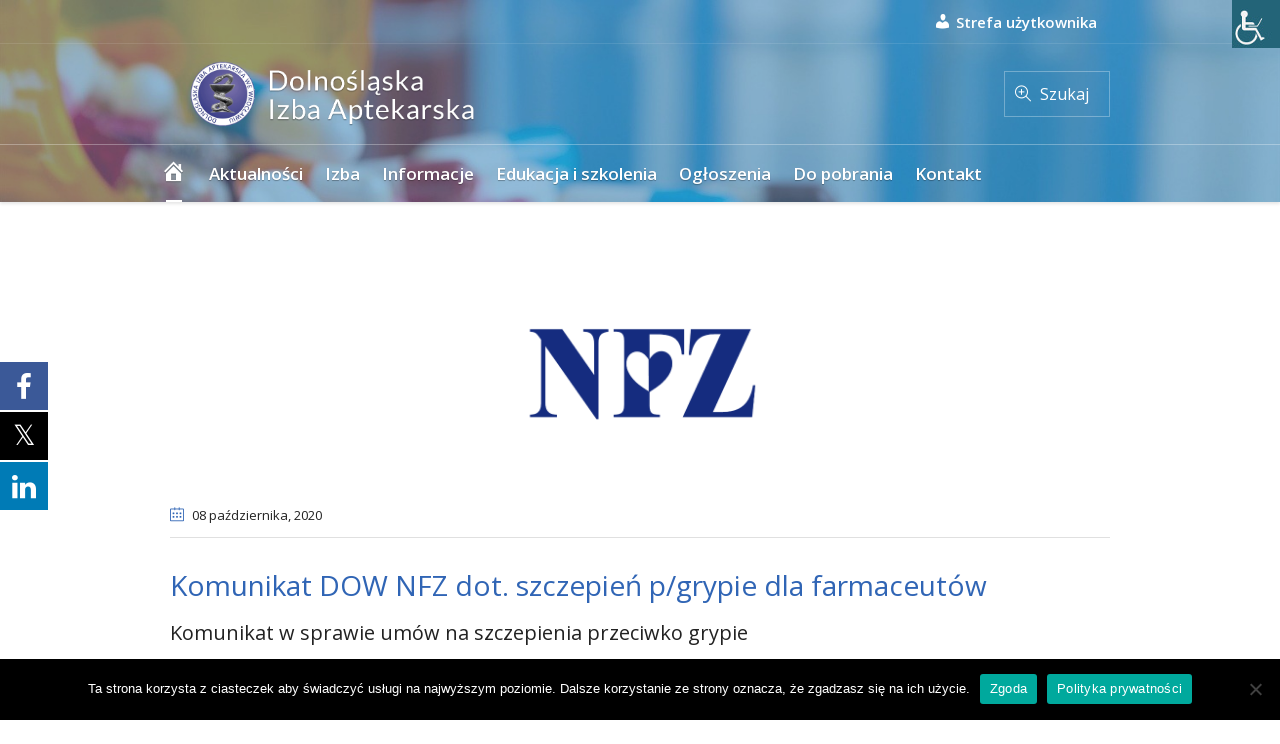

--- FILE ---
content_type: text/html; charset=UTF-8
request_url: https://dia.oia.gov.pl/aktualnosci/komunikat-dow-nfz-dot-szczepien-p-grypie-dla-farmaceutow/
body_size: 21979
content:
<!DOCTYPE html>
<html lang="pl-PL" class="cmsmasters_html">
<head>
<meta charset="UTF-8" />
<meta name="viewport" content="width=device-width, initial-scale=1, maximum-scale=1" />
<meta name="format-detection" content="telephone=no" />
<link rel="profile" href="//gmpg.org/xfn/11" />
<link rel="pingback" href="https://dia.oia.gov.pl/xmlrpc.php" />
<link href="https://fonts.googleapis.com/css?family=Open+Sans:100,100i,200,200i,300,300i,400,400i,500,500i,600,600i,700,700i,800,800i,900,900i" rel="stylesheet">
			<style>
			.fuse_social_icons_links {
			    display: block;
			}
			.facebook-awesome-social::before {
			    content: "\f09a" !important;
			}
			


			.awesome-social-img img {
			    position: absolute;
			    top: 50%;
			    left: 50%;
			    transform: translate(-50%,-50%);
			}

			.awesome-social-img {
			    position: relative;
			}			
			.icon_wrapper .awesome-social {
			    font-family: 'FuseAwesome' !important;
			}
			#icon_wrapper .fuse_social_icons_links .awesome-social {
			    font-family: "FuseAwesome" !important;
			    ext-rendering: auto !important;
			    -webkit-font-smoothing: antialiased !important;
			    -moz-osx-font-smoothing: grayscale !important;
			}
									
			
			#icon_wrapper{
				position: fixed;
				top: 50%;
				left: 0px;
				z-index: 99999;
			}
			
			.awesome-social

			{

            margin-top:2px;

			color: #fff !important;

			text-align: center !important;

			display: block;

			
			line-height: 51px !important;

			width: 48px !important;

			height: 48px !important;

			font-size: 28px !important;

			


			}

			
			.fuse_social_icons_links

			{

			outline:0 !important;



			}

			.fuse_social_icons_links:hover{

			text-decoration:none !important;

			}

			
			.fb-awesome-social

			{

			background: #3b5998;
			border-color: #3b5998;
			
			}
			.facebook-awesome-social

			{

			background: #3b5998;
			border-color: #3b5998;
						}
			
			.fuseicon-threads.threads-awesome-social.awesome-social::before {
			    content: "\e900";
			    font-family: 'FuseCustomIcons' !important;
			    			}

			.fuseicon-threads.threads-awesome-social.awesome-social {
			    background: #000;
			}


			.tw-awesome-social

			{

			background:#00aced;
			border-color: #00aced;
			
			}
			.twitter-awesome-social

			{

			background:#000;
			border-color: #000;
			
			}
			.rss-awesome-social

			{

			background:#FA9B39;
			border-color: #FA9B39;
			
			}

			.linkedin-awesome-social

			{

			background:#007bb6;
			border-color: #007bb6;
						}

			.youtube-awesome-social

			{

			background:#bb0000;
			border-color: #bb0000;
						}

			.flickr-awesome-social

			{

			background: #ff0084;
			border-color: #ff0084;
						}

			.pinterest-awesome-social

			{

			background:#cb2027;
			border-color: #cb2027;
						}

			.stumbleupon-awesome-social

			{

			background:#f74425 ;
			border-color: #f74425;
						}

			.google-plus-awesome-social

			{

			background:#f74425 ;
			border-color: #f74425;
						}

			.instagram-awesome-social

			{

			    background: -moz-linear-gradient(45deg, #f09433 0%, #e6683c 25%, #dc2743 50%, #cc2366 75%, #bc1888 100%);
			    background: -webkit-linear-gradient(45deg, #f09433 0%,#e6683c 25%,#dc2743 50%,#cc2366 75%,#bc1888 100%);
			    background: linear-gradient(45deg, #f09433 0%,#e6683c 25%,#dc2743 50%,#cc2366 75%,#bc1888 100%);
			    filter: progid:DXImageTransform.Microsoft.gradient( startColorstr='#f09433', endColorstr='#bc1888',GradientType=1 );
			    border-color: #f09433;
					    

			}

			.tumblr-awesome-social

			{

			background: #32506d ;
			border-color: #32506d;
						}

			.vine-awesome-social

			{

			background: #00bf8f ;
			border-color: #00bf8f;
						}

            .vk-awesome-social {



            background: #45668e ;
            border-color: #45668e;
            
            }

            .soundcloud-awesome-social

                {

            background: #ff3300 ;
            border-color: #ff3300;
            
                }

                .reddit-awesome-social{



            background: #ff4500 ;
            border-color: #ff4500;

                            }

                .stack-awesome-social{



            background: #fe7a15 ;
            border-color: #fe7a15;
            
                }

                .behance-awesome-social{

            background: #1769ff ;
            border-color: #1769ff;
            
                }

                .github-awesome-social{

            background: #999999 ;
            border-color: #999999;
            


                }

                .envelope-awesome-social{

                  background: #ccc ;
 				  border-color: #ccc;                 
 				                  }

/*  Mobile */









             




			</style>

			<style>								
					form#stickyelements-form input::-moz-placeholder{
						color: #4F4F4F;
					} 
					form#stickyelements-form input::-ms-input-placeholder{
						color: #4F4F4F					} 
					form#stickyelements-form input::-webkit-input-placeholder{
						color: #4F4F4F					}
					form#stickyelements-form input::placeholder{
						color: #4F4F4F					}
					form#stickyelements-form textarea::placeholder {
						color: #4F4F4F					}
					form#stickyelements-form textarea::-moz-placeholder {
						color: #4F4F4F					}					
			</style>	
			<meta name='robots' content='index, follow, max-image-preview:large, max-snippet:-1, max-video-preview:-1' />
	<style>img:is([sizes="auto" i], [sizes^="auto," i]) { contain-intrinsic-size: 3000px 1500px }</style>
	
	<!-- This site is optimized with the Yoast SEO plugin v26.7 - https://yoast.com/wordpress/plugins/seo/ -->
	<title>Komunikat DOW NFZ dot. szczepień p/grypie dla farmaceutów - Dolnośląska Izba Aptekarska</title>
	<link rel="canonical" href="https://dia.oia.gov.pl/aktualnosci/komunikat-dow-nfz-dot-szczepien-p-grypie-dla-farmaceutow/" />
	<meta property="og:locale" content="pl_PL" />
	<meta property="og:type" content="article" />
	<meta property="og:title" content="Komunikat DOW NFZ dot. szczepień p/grypie dla farmaceutów - Dolnośląska Izba Aptekarska" />
	<meta property="og:description" content="Komunikat w sprawie umów na szczepienia przeciwko grypie 2020-10-08 Dolnośląski Oddział Wojewódzki Narodowego Funduszu Zdrowia we Wrocławiu informuje, że zawarł pierwsze umowy z podmiotami wykonującymi działalność leczniczą na przekazywanie środków finansowych z przeznaczeniem na szczepienia ochronne przeciw grypie dla osób uczestniczących w&nbsp;udzielaniu świadczeń w tych podmiotach&nbsp;oraz farmaceutów i techników farmaceutycznych wykonujących zawód medyczny w&nbsp;aptece lub..." />
	<meta property="og:url" content="https://dia.oia.gov.pl/aktualnosci/komunikat-dow-nfz-dot-szczepien-p-grypie-dla-farmaceutow/" />
	<meta property="og:site_name" content="Dolnośląska Izba Aptekarska" />
	<meta property="article:published_time" content="2020-10-08T11:12:27+00:00" />
	<meta property="article:modified_time" content="2020-10-08T11:21:49+00:00" />
	<meta property="og:image" content="https://dia.oia.gov.pl/wp-content/uploads/2020/07/NFZlogo.png" />
	<meta property="og:image:width" content="512" />
	<meta property="og:image:height" content="512" />
	<meta property="og:image:type" content="image/png" />
	<meta name="author" content="Marcin Repelewicz" />
	<meta name="twitter:card" content="summary_large_image" />
	<meta name="twitter:label1" content="Napisane przez" />
	<meta name="twitter:data1" content="Marcin Repelewicz" />
	<meta name="twitter:label2" content="Szacowany czas czytania" />
	<meta name="twitter:data2" content="1 minuta" />
	<script type="application/ld+json" class="yoast-schema-graph">{"@context":"https://schema.org","@graph":[{"@type":"Article","@id":"https://dia.oia.gov.pl/aktualnosci/komunikat-dow-nfz-dot-szczepien-p-grypie-dla-farmaceutow/#article","isPartOf":{"@id":"https://dia.oia.gov.pl/aktualnosci/komunikat-dow-nfz-dot-szczepien-p-grypie-dla-farmaceutow/"},"author":{"name":"Marcin Repelewicz","@id":"https://dia.oia.gov.pl/#/schema/person/0b34aac5819990e75362e230f01500dd"},"headline":"Komunikat DOW NFZ dot. szczepień p/grypie dla farmaceutów","datePublished":"2020-10-08T11:12:27+00:00","dateModified":"2020-10-08T11:21:49+00:00","mainEntityOfPage":{"@id":"https://dia.oia.gov.pl/aktualnosci/komunikat-dow-nfz-dot-szczepien-p-grypie-dla-farmaceutow/"},"wordCount":126,"image":{"@id":"https://dia.oia.gov.pl/aktualnosci/komunikat-dow-nfz-dot-szczepien-p-grypie-dla-farmaceutow/#primaryimage"},"thumbnailUrl":"https://dia.oia.gov.pl/wp-content/uploads/2020/07/NFZlogo.png","articleSection":["Aktualności","Apteki otwarte"],"inLanguage":"pl-PL"},{"@type":"WebPage","@id":"https://dia.oia.gov.pl/aktualnosci/komunikat-dow-nfz-dot-szczepien-p-grypie-dla-farmaceutow/","url":"https://dia.oia.gov.pl/aktualnosci/komunikat-dow-nfz-dot-szczepien-p-grypie-dla-farmaceutow/","name":"Komunikat DOW NFZ dot. szczepień p/grypie dla farmaceutów - Dolnośląska Izba Aptekarska","isPartOf":{"@id":"https://dia.oia.gov.pl/#website"},"primaryImageOfPage":{"@id":"https://dia.oia.gov.pl/aktualnosci/komunikat-dow-nfz-dot-szczepien-p-grypie-dla-farmaceutow/#primaryimage"},"image":{"@id":"https://dia.oia.gov.pl/aktualnosci/komunikat-dow-nfz-dot-szczepien-p-grypie-dla-farmaceutow/#primaryimage"},"thumbnailUrl":"https://dia.oia.gov.pl/wp-content/uploads/2020/07/NFZlogo.png","datePublished":"2020-10-08T11:12:27+00:00","dateModified":"2020-10-08T11:21:49+00:00","author":{"@id":"https://dia.oia.gov.pl/#/schema/person/0b34aac5819990e75362e230f01500dd"},"inLanguage":"pl-PL","potentialAction":[{"@type":"ReadAction","target":["https://dia.oia.gov.pl/aktualnosci/komunikat-dow-nfz-dot-szczepien-p-grypie-dla-farmaceutow/"]}]},{"@type":"ImageObject","inLanguage":"pl-PL","@id":"https://dia.oia.gov.pl/aktualnosci/komunikat-dow-nfz-dot-szczepien-p-grypie-dla-farmaceutow/#primaryimage","url":"https://dia.oia.gov.pl/wp-content/uploads/2020/07/NFZlogo.png","contentUrl":"https://dia.oia.gov.pl/wp-content/uploads/2020/07/NFZlogo.png","width":512,"height":512},{"@type":"WebSite","@id":"https://dia.oia.gov.pl/#website","url":"https://dia.oia.gov.pl/","name":"Dolnośląska Izba Aptekarska","description":"Strona Internetowa DIA","potentialAction":[{"@type":"SearchAction","target":{"@type":"EntryPoint","urlTemplate":"https://dia.oia.gov.pl/?s={search_term_string}"},"query-input":{"@type":"PropertyValueSpecification","valueRequired":true,"valueName":"search_term_string"}}],"inLanguage":"pl-PL"},{"@type":"Person","@id":"https://dia.oia.gov.pl/#/schema/person/0b34aac5819990e75362e230f01500dd","name":"Marcin Repelewicz","image":{"@type":"ImageObject","inLanguage":"pl-PL","@id":"https://dia.oia.gov.pl/#/schema/person/image/","url":"https://secure.gravatar.com/avatar/fd27cc875b8dde531dcbfbc4d160bb8ba2ba914894184460e7e6a0a67552173f?s=96&d=mm&r=g","contentUrl":"https://secure.gravatar.com/avatar/fd27cc875b8dde531dcbfbc4d160bb8ba2ba914894184460e7e6a0a67552173f?s=96&d=mm&r=g","caption":"Marcin Repelewicz"}}]}</script>
	<!-- / Yoast SEO plugin. -->


<link rel='dns-prefetch' href='//fonts.googleapis.com' />
<link rel="alternate" type="application/rss+xml" title="Dolnośląska Izba Aptekarska &raquo; Kanał z wpisami" href="https://dia.oia.gov.pl/feed/" />
<script type="text/javascript">
/* <![CDATA[ */
window._wpemojiSettings = {"baseUrl":"https:\/\/s.w.org\/images\/core\/emoji\/16.0.1\/72x72\/","ext":".png","svgUrl":"https:\/\/s.w.org\/images\/core\/emoji\/16.0.1\/svg\/","svgExt":".svg","source":{"concatemoji":"https:\/\/dia.oia.gov.pl\/wp-includes\/js\/wp-emoji-release.min.js?ver=6.8.3"}};
/*! This file is auto-generated */
!function(s,n){var o,i,e;function c(e){try{var t={supportTests:e,timestamp:(new Date).valueOf()};sessionStorage.setItem(o,JSON.stringify(t))}catch(e){}}function p(e,t,n){e.clearRect(0,0,e.canvas.width,e.canvas.height),e.fillText(t,0,0);var t=new Uint32Array(e.getImageData(0,0,e.canvas.width,e.canvas.height).data),a=(e.clearRect(0,0,e.canvas.width,e.canvas.height),e.fillText(n,0,0),new Uint32Array(e.getImageData(0,0,e.canvas.width,e.canvas.height).data));return t.every(function(e,t){return e===a[t]})}function u(e,t){e.clearRect(0,0,e.canvas.width,e.canvas.height),e.fillText(t,0,0);for(var n=e.getImageData(16,16,1,1),a=0;a<n.data.length;a++)if(0!==n.data[a])return!1;return!0}function f(e,t,n,a){switch(t){case"flag":return n(e,"\ud83c\udff3\ufe0f\u200d\u26a7\ufe0f","\ud83c\udff3\ufe0f\u200b\u26a7\ufe0f")?!1:!n(e,"\ud83c\udde8\ud83c\uddf6","\ud83c\udde8\u200b\ud83c\uddf6")&&!n(e,"\ud83c\udff4\udb40\udc67\udb40\udc62\udb40\udc65\udb40\udc6e\udb40\udc67\udb40\udc7f","\ud83c\udff4\u200b\udb40\udc67\u200b\udb40\udc62\u200b\udb40\udc65\u200b\udb40\udc6e\u200b\udb40\udc67\u200b\udb40\udc7f");case"emoji":return!a(e,"\ud83e\udedf")}return!1}function g(e,t,n,a){var r="undefined"!=typeof WorkerGlobalScope&&self instanceof WorkerGlobalScope?new OffscreenCanvas(300,150):s.createElement("canvas"),o=r.getContext("2d",{willReadFrequently:!0}),i=(o.textBaseline="top",o.font="600 32px Arial",{});return e.forEach(function(e){i[e]=t(o,e,n,a)}),i}function t(e){var t=s.createElement("script");t.src=e,t.defer=!0,s.head.appendChild(t)}"undefined"!=typeof Promise&&(o="wpEmojiSettingsSupports",i=["flag","emoji"],n.supports={everything:!0,everythingExceptFlag:!0},e=new Promise(function(e){s.addEventListener("DOMContentLoaded",e,{once:!0})}),new Promise(function(t){var n=function(){try{var e=JSON.parse(sessionStorage.getItem(o));if("object"==typeof e&&"number"==typeof e.timestamp&&(new Date).valueOf()<e.timestamp+604800&&"object"==typeof e.supportTests)return e.supportTests}catch(e){}return null}();if(!n){if("undefined"!=typeof Worker&&"undefined"!=typeof OffscreenCanvas&&"undefined"!=typeof URL&&URL.createObjectURL&&"undefined"!=typeof Blob)try{var e="postMessage("+g.toString()+"("+[JSON.stringify(i),f.toString(),p.toString(),u.toString()].join(",")+"));",a=new Blob([e],{type:"text/javascript"}),r=new Worker(URL.createObjectURL(a),{name:"wpTestEmojiSupports"});return void(r.onmessage=function(e){c(n=e.data),r.terminate(),t(n)})}catch(e){}c(n=g(i,f,p,u))}t(n)}).then(function(e){for(var t in e)n.supports[t]=e[t],n.supports.everything=n.supports.everything&&n.supports[t],"flag"!==t&&(n.supports.everythingExceptFlag=n.supports.everythingExceptFlag&&n.supports[t]);n.supports.everythingExceptFlag=n.supports.everythingExceptFlag&&!n.supports.flag,n.DOMReady=!1,n.readyCallback=function(){n.DOMReady=!0}}).then(function(){return e}).then(function(){var e;n.supports.everything||(n.readyCallback(),(e=n.source||{}).concatemoji?t(e.concatemoji):e.wpemoji&&e.twemoji&&(t(e.twemoji),t(e.wpemoji)))}))}((window,document),window._wpemojiSettings);
/* ]]> */
</script>

<link rel='stylesheet' id='select2-css' href='https://dia.oia.gov.pl/wp-content/plugins/woomanualuserregistration103/admin/../assets/css/select2.min.css?ver=6.8.3' type='text/css' media='all' />
<link rel='stylesheet' id='wmur-backend-css' href='https://dia.oia.gov.pl/wp-content/plugins/woomanualuserregistration103/admin/../assets/css/backend.css?ver=6.8.3' type='text/css' media='all' />
<link rel='stylesheet' id='wmur-bootstrap-css' href='https://dia.oia.gov.pl/wp-content/plugins/woomanualuserregistration103/admin/../assets/css/bootstrap-iso.css?ver=6.8.3' type='text/css' media='all' />
<link rel='stylesheet' id='layerslider-css' href='https://dia.oia.gov.pl/wp-content/plugins/LayerSlider/assets/static/layerslider/css/layerslider.css?ver=7.14.1' type='text/css' media='all' />
<link rel='stylesheet' id='dashicons-css' href='https://dia.oia.gov.pl/wp-includes/css/dashicons.min.css?ver=6.8.3' type='text/css' media='all' />
<style id='dashicons-inline-css' type='text/css'>
[data-font="Dashicons"]:before {font-family: 'Dashicons' !important;content: attr(data-icon) !important;speak: none !important;font-weight: normal !important;font-variant: normal !important;text-transform: none !important;line-height: 1 !important;font-style: normal !important;-webkit-font-smoothing: antialiased !important;-moz-osx-font-smoothing: grayscale !important;}
</style>
<link rel='stylesheet' id='menu-icons-extra-css' href='https://dia.oia.gov.pl/wp-content/plugins/menu-icons/css/extra.min.css?ver=0.13.20' type='text/css' media='all' />
<style id='wp-emoji-styles-inline-css' type='text/css'>

	img.wp-smiley, img.emoji {
		display: inline !important;
		border: none !important;
		box-shadow: none !important;
		height: 1em !important;
		width: 1em !important;
		margin: 0 0.07em !important;
		vertical-align: -0.1em !important;
		background: none !important;
		padding: 0 !important;
	}
</style>
<link rel='stylesheet' id='wp-block-library-css' href='https://dia.oia.gov.pl/wp-includes/css/dist/block-library/style.min.css?ver=6.8.3' type='text/css' media='all' />
<style id='classic-theme-styles-inline-css' type='text/css'>
/*! This file is auto-generated */
.wp-block-button__link{color:#fff;background-color:#32373c;border-radius:9999px;box-shadow:none;text-decoration:none;padding:calc(.667em + 2px) calc(1.333em + 2px);font-size:1.125em}.wp-block-file__button{background:#32373c;color:#fff;text-decoration:none}
</style>
<style id='pdfemb-pdf-embedder-viewer-style-inline-css' type='text/css'>
.wp-block-pdfemb-pdf-embedder-viewer{max-width:none}

</style>
<style id='global-styles-inline-css' type='text/css'>
:root{--wp--preset--aspect-ratio--square: 1;--wp--preset--aspect-ratio--4-3: 4/3;--wp--preset--aspect-ratio--3-4: 3/4;--wp--preset--aspect-ratio--3-2: 3/2;--wp--preset--aspect-ratio--2-3: 2/3;--wp--preset--aspect-ratio--16-9: 16/9;--wp--preset--aspect-ratio--9-16: 9/16;--wp--preset--color--black: #000000;--wp--preset--color--cyan-bluish-gray: #abb8c3;--wp--preset--color--white: #ffffff;--wp--preset--color--pale-pink: #f78da7;--wp--preset--color--vivid-red: #cf2e2e;--wp--preset--color--luminous-vivid-orange: #ff6900;--wp--preset--color--luminous-vivid-amber: #fcb900;--wp--preset--color--light-green-cyan: #7bdcb5;--wp--preset--color--vivid-green-cyan: #00d084;--wp--preset--color--pale-cyan-blue: #8ed1fc;--wp--preset--color--vivid-cyan-blue: #0693e3;--wp--preset--color--vivid-purple: #9b51e0;--wp--preset--color--color-1: #000000;--wp--preset--color--color-2: #ffffff;--wp--preset--color--color-3: #787878;--wp--preset--color--color-4: #3065b5;--wp--preset--color--color-5: #999999;--wp--preset--color--color-6: #222222;--wp--preset--color--color-7: #e0e0e0;--wp--preset--color--color-8: #3eb8d7;--wp--preset--gradient--vivid-cyan-blue-to-vivid-purple: linear-gradient(135deg,rgba(6,147,227,1) 0%,rgb(155,81,224) 100%);--wp--preset--gradient--light-green-cyan-to-vivid-green-cyan: linear-gradient(135deg,rgb(122,220,180) 0%,rgb(0,208,130) 100%);--wp--preset--gradient--luminous-vivid-amber-to-luminous-vivid-orange: linear-gradient(135deg,rgba(252,185,0,1) 0%,rgba(255,105,0,1) 100%);--wp--preset--gradient--luminous-vivid-orange-to-vivid-red: linear-gradient(135deg,rgba(255,105,0,1) 0%,rgb(207,46,46) 100%);--wp--preset--gradient--very-light-gray-to-cyan-bluish-gray: linear-gradient(135deg,rgb(238,238,238) 0%,rgb(169,184,195) 100%);--wp--preset--gradient--cool-to-warm-spectrum: linear-gradient(135deg,rgb(74,234,220) 0%,rgb(151,120,209) 20%,rgb(207,42,186) 40%,rgb(238,44,130) 60%,rgb(251,105,98) 80%,rgb(254,248,76) 100%);--wp--preset--gradient--blush-light-purple: linear-gradient(135deg,rgb(255,206,236) 0%,rgb(152,150,240) 100%);--wp--preset--gradient--blush-bordeaux: linear-gradient(135deg,rgb(254,205,165) 0%,rgb(254,45,45) 50%,rgb(107,0,62) 100%);--wp--preset--gradient--luminous-dusk: linear-gradient(135deg,rgb(255,203,112) 0%,rgb(199,81,192) 50%,rgb(65,88,208) 100%);--wp--preset--gradient--pale-ocean: linear-gradient(135deg,rgb(255,245,203) 0%,rgb(182,227,212) 50%,rgb(51,167,181) 100%);--wp--preset--gradient--electric-grass: linear-gradient(135deg,rgb(202,248,128) 0%,rgb(113,206,126) 100%);--wp--preset--gradient--midnight: linear-gradient(135deg,rgb(2,3,129) 0%,rgb(40,116,252) 100%);--wp--preset--font-size--small: 13px;--wp--preset--font-size--medium: 20px;--wp--preset--font-size--large: 36px;--wp--preset--font-size--x-large: 42px;--wp--preset--spacing--20: 0.44rem;--wp--preset--spacing--30: 0.67rem;--wp--preset--spacing--40: 1rem;--wp--preset--spacing--50: 1.5rem;--wp--preset--spacing--60: 2.25rem;--wp--preset--spacing--70: 3.38rem;--wp--preset--spacing--80: 5.06rem;--wp--preset--shadow--natural: 6px 6px 9px rgba(0, 0, 0, 0.2);--wp--preset--shadow--deep: 12px 12px 50px rgba(0, 0, 0, 0.4);--wp--preset--shadow--sharp: 6px 6px 0px rgba(0, 0, 0, 0.2);--wp--preset--shadow--outlined: 6px 6px 0px -3px rgba(255, 255, 255, 1), 6px 6px rgba(0, 0, 0, 1);--wp--preset--shadow--crisp: 6px 6px 0px rgba(0, 0, 0, 1);}:where(.is-layout-flex){gap: 0.5em;}:where(.is-layout-grid){gap: 0.5em;}body .is-layout-flex{display: flex;}.is-layout-flex{flex-wrap: wrap;align-items: center;}.is-layout-flex > :is(*, div){margin: 0;}body .is-layout-grid{display: grid;}.is-layout-grid > :is(*, div){margin: 0;}:where(.wp-block-columns.is-layout-flex){gap: 2em;}:where(.wp-block-columns.is-layout-grid){gap: 2em;}:where(.wp-block-post-template.is-layout-flex){gap: 1.25em;}:where(.wp-block-post-template.is-layout-grid){gap: 1.25em;}.has-black-color{color: var(--wp--preset--color--black) !important;}.has-cyan-bluish-gray-color{color: var(--wp--preset--color--cyan-bluish-gray) !important;}.has-white-color{color: var(--wp--preset--color--white) !important;}.has-pale-pink-color{color: var(--wp--preset--color--pale-pink) !important;}.has-vivid-red-color{color: var(--wp--preset--color--vivid-red) !important;}.has-luminous-vivid-orange-color{color: var(--wp--preset--color--luminous-vivid-orange) !important;}.has-luminous-vivid-amber-color{color: var(--wp--preset--color--luminous-vivid-amber) !important;}.has-light-green-cyan-color{color: var(--wp--preset--color--light-green-cyan) !important;}.has-vivid-green-cyan-color{color: var(--wp--preset--color--vivid-green-cyan) !important;}.has-pale-cyan-blue-color{color: var(--wp--preset--color--pale-cyan-blue) !important;}.has-vivid-cyan-blue-color{color: var(--wp--preset--color--vivid-cyan-blue) !important;}.has-vivid-purple-color{color: var(--wp--preset--color--vivid-purple) !important;}.has-black-background-color{background-color: var(--wp--preset--color--black) !important;}.has-cyan-bluish-gray-background-color{background-color: var(--wp--preset--color--cyan-bluish-gray) !important;}.has-white-background-color{background-color: var(--wp--preset--color--white) !important;}.has-pale-pink-background-color{background-color: var(--wp--preset--color--pale-pink) !important;}.has-vivid-red-background-color{background-color: var(--wp--preset--color--vivid-red) !important;}.has-luminous-vivid-orange-background-color{background-color: var(--wp--preset--color--luminous-vivid-orange) !important;}.has-luminous-vivid-amber-background-color{background-color: var(--wp--preset--color--luminous-vivid-amber) !important;}.has-light-green-cyan-background-color{background-color: var(--wp--preset--color--light-green-cyan) !important;}.has-vivid-green-cyan-background-color{background-color: var(--wp--preset--color--vivid-green-cyan) !important;}.has-pale-cyan-blue-background-color{background-color: var(--wp--preset--color--pale-cyan-blue) !important;}.has-vivid-cyan-blue-background-color{background-color: var(--wp--preset--color--vivid-cyan-blue) !important;}.has-vivid-purple-background-color{background-color: var(--wp--preset--color--vivid-purple) !important;}.has-black-border-color{border-color: var(--wp--preset--color--black) !important;}.has-cyan-bluish-gray-border-color{border-color: var(--wp--preset--color--cyan-bluish-gray) !important;}.has-white-border-color{border-color: var(--wp--preset--color--white) !important;}.has-pale-pink-border-color{border-color: var(--wp--preset--color--pale-pink) !important;}.has-vivid-red-border-color{border-color: var(--wp--preset--color--vivid-red) !important;}.has-luminous-vivid-orange-border-color{border-color: var(--wp--preset--color--luminous-vivid-orange) !important;}.has-luminous-vivid-amber-border-color{border-color: var(--wp--preset--color--luminous-vivid-amber) !important;}.has-light-green-cyan-border-color{border-color: var(--wp--preset--color--light-green-cyan) !important;}.has-vivid-green-cyan-border-color{border-color: var(--wp--preset--color--vivid-green-cyan) !important;}.has-pale-cyan-blue-border-color{border-color: var(--wp--preset--color--pale-cyan-blue) !important;}.has-vivid-cyan-blue-border-color{border-color: var(--wp--preset--color--vivid-cyan-blue) !important;}.has-vivid-purple-border-color{border-color: var(--wp--preset--color--vivid-purple) !important;}.has-vivid-cyan-blue-to-vivid-purple-gradient-background{background: var(--wp--preset--gradient--vivid-cyan-blue-to-vivid-purple) !important;}.has-light-green-cyan-to-vivid-green-cyan-gradient-background{background: var(--wp--preset--gradient--light-green-cyan-to-vivid-green-cyan) !important;}.has-luminous-vivid-amber-to-luminous-vivid-orange-gradient-background{background: var(--wp--preset--gradient--luminous-vivid-amber-to-luminous-vivid-orange) !important;}.has-luminous-vivid-orange-to-vivid-red-gradient-background{background: var(--wp--preset--gradient--luminous-vivid-orange-to-vivid-red) !important;}.has-very-light-gray-to-cyan-bluish-gray-gradient-background{background: var(--wp--preset--gradient--very-light-gray-to-cyan-bluish-gray) !important;}.has-cool-to-warm-spectrum-gradient-background{background: var(--wp--preset--gradient--cool-to-warm-spectrum) !important;}.has-blush-light-purple-gradient-background{background: var(--wp--preset--gradient--blush-light-purple) !important;}.has-blush-bordeaux-gradient-background{background: var(--wp--preset--gradient--blush-bordeaux) !important;}.has-luminous-dusk-gradient-background{background: var(--wp--preset--gradient--luminous-dusk) !important;}.has-pale-ocean-gradient-background{background: var(--wp--preset--gradient--pale-ocean) !important;}.has-electric-grass-gradient-background{background: var(--wp--preset--gradient--electric-grass) !important;}.has-midnight-gradient-background{background: var(--wp--preset--gradient--midnight) !important;}.has-small-font-size{font-size: var(--wp--preset--font-size--small) !important;}.has-medium-font-size{font-size: var(--wp--preset--font-size--medium) !important;}.has-large-font-size{font-size: var(--wp--preset--font-size--large) !important;}.has-x-large-font-size{font-size: var(--wp--preset--font-size--x-large) !important;}
:where(.wp-block-post-template.is-layout-flex){gap: 1.25em;}:where(.wp-block-post-template.is-layout-grid){gap: 1.25em;}
:where(.wp-block-columns.is-layout-flex){gap: 2em;}:where(.wp-block-columns.is-layout-grid){gap: 2em;}
:root :where(.wp-block-pullquote){font-size: 1.5em;line-height: 1.6;}
</style>
<link rel='stylesheet' id='af-fontawesome-css' href='https://dia.oia.gov.pl/wp-content/plugins/asgaros-forum/libs/fontawesome/css/all.min.css?ver=3.3.0' type='text/css' media='all' />
<link rel='stylesheet' id='af-fontawesome-compat-v4-css' href='https://dia.oia.gov.pl/wp-content/plugins/asgaros-forum/libs/fontawesome/css/v4-shims.min.css?ver=3.3.0' type='text/css' media='all' />
<link rel='stylesheet' id='af-widgets-css' href='https://dia.oia.gov.pl/wp-content/plugins/asgaros-forum/skin/widgets.css?ver=3.3.0' type='text/css' media='all' />
<link rel='stylesheet' id='contact-form-7-css' href='https://dia.oia.gov.pl/wp-content/plugins/contact-form-7/includes/css/styles.css?ver=6.1.4' type='text/css' media='all' />
<link rel='stylesheet' id='cookie-notice-front-css' href='https://dia.oia.gov.pl/wp-content/plugins/cookie-notice/css/front.min.css?ver=2.5.11' type='text/css' media='all' />
<link rel='stylesheet' id='da-frontend-css' href='https://dia.oia.gov.pl/wp-content/plugins/download-attachments/css/frontend.css?ver=1.3.2' type='text/css' media='all' />
<link rel='stylesheet' id='redux-extendify-styles-css' href='https://dia.oia.gov.pl/wp-content/plugins/fuse-social-floating-sidebar/framework/redux-core/assets/css/extendify-utilities.css?ver=4.4.0' type='text/css' media='all' />
<link rel='stylesheet' id='fuse-awesome-css' href='https://dia.oia.gov.pl/wp-content/plugins/fuse-social-floating-sidebar/inc/font-awesome/css/font-awesome.min.css?ver=5.4.12' type='text/css' media='all' />
<link rel='stylesheet' id='rt-fontawsome-css' href='https://dia.oia.gov.pl/wp-content/plugins/the-post-grid/assets/vendor/font-awesome/css/font-awesome.min.css?ver=7.8.8' type='text/css' media='all' />
<link rel='stylesheet' id='rt-tpg-shortcode-css' href='https://dia.oia.gov.pl/wp-content/plugins/the-post-grid/assets/css/tpg-shortcode.min.css?ver=7.8.8' type='text/css' media='all' />
<link rel='stylesheet' id='widgetopts-styles-css' href='https://dia.oia.gov.pl/wp-content/plugins/widget-options/assets/css/widget-options.css' type='text/css' media='all' />
<style id='woocommerce-inline-inline-css' type='text/css'>
.woocommerce form .form-row .required { visibility: visible; }
</style>
<link rel='stylesheet' id='wpah-front-styles-css' href='https://dia.oia.gov.pl/wp-content/plugins/wp-accessibility-helper/assets/css/wp-accessibility-helper.min.css?ver=0.5.9.4' type='text/css' media='all' />
<link rel='stylesheet' id='if-menu-site-css-css' href='https://dia.oia.gov.pl/wp-content/plugins/if-menu/assets/if-menu-site.css?ver=6.8.3' type='text/css' media='all' />
<link rel='stylesheet' id='brands-styles-css' href='https://dia.oia.gov.pl/wp-content/plugins/woocommerce/assets/css/brands.css?ver=10.2.3' type='text/css' media='all' />
<link rel='stylesheet' id='medical-clinic-theme-style-css' href='https://dia.oia.gov.pl/wp-content/themes/medical-clinic/style.css?ver=1.0.0' type='text/css' media='screen, print' />
<link rel='stylesheet' id='medical-clinic-style-css' href='https://dia.oia.gov.pl/wp-content/themes/medical-clinic/theme-framework/theme-style/css/style.css?ver=1.0.0' type='text/css' media='screen, print' />
<style id='medical-clinic-style-inline-css' type='text/css'>

	.header_mid .header_mid_inner .logo_wrap {
		width : 426px;
	}

	.header_mid_inner .logo img.logo_retina {
		width : 426.5px;
	}


			.headline_outer {
				background-image:url(https://dia.oia.gov.pl/wp-content/uploads/2020/07/headerbg.jpg);
				background-repeat:no-repeat;
				background-attachment:fixed;
				background-size:cover;
			}
			
		.headline_aligner, 
		.cmsmasters_breadcrumbs_aligner {
			min-height:130px;
		}
		

	.header_top {
		height : 44px;
	}
	
	.header_mid {
		height : 100px;
	}
	
	.header_bot {
		height : 58px;
	}
	
	#page.cmsmasters_heading_after_header #middle, 
	#page.cmsmasters_heading_under_header #middle .headline .headline_outer {
		padding-top : 100px;
	}
	
	#page.cmsmasters_heading_after_header.enable_header_top #middle, 
	#page.cmsmasters_heading_under_header.enable_header_top #middle .headline .headline_outer {
		padding-top : 144px;
	}
	
	#page.cmsmasters_heading_after_header.enable_header_bottom #middle, 
	#page.cmsmasters_heading_under_header.enable_header_bottom #middle .headline .headline_outer {
		padding-top : 158px;
	}
	
	#page.cmsmasters_heading_after_header.enable_header_top.enable_header_bottom #middle, 
	#page.cmsmasters_heading_under_header.enable_header_top.enable_header_bottom #middle .headline .headline_outer {
		padding-top : 202px;
	}
	
	
		.mid_nav > li > a, 
		.bot_nav > li > a {
			text-shadow: 0 1px 1px rgba(0, 0, 0, 0.3);
		}
		
	
	@media only screen and (max-width: 1024px) {
		.header_top,
		.header_mid,
		.header_bot {
			height : auto;
		}
		
		.header_mid .header_mid_inner > div {
			height : 100px;
		}
		
		.header_bot .header_bot_inner > div {
			height : 58px;
		}
		
		#page.cmsmasters_heading_after_header #middle, 
		#page.cmsmasters_heading_under_header #middle .headline .headline_outer, 
		#page.cmsmasters_heading_after_header.enable_header_top #middle, 
		#page.cmsmasters_heading_under_header.enable_header_top #middle .headline .headline_outer, 
		#page.cmsmasters_heading_after_header.enable_header_bottom #middle, 
		#page.cmsmasters_heading_under_header.enable_header_bottom #middle .headline .headline_outer, 
		#page.cmsmasters_heading_after_header.enable_header_top.enable_header_bottom #middle, 
		#page.cmsmasters_heading_under_header.enable_header_top.enable_header_bottom #middle .headline .headline_outer {
			padding-top : 0 !important;
		}
	}
	
	@media only screen and (max-width: 540px) {
		.header_mid .header_mid_inner > div, 
		.header_bot .header_bot_inner > div {
			height:auto;
		}
	}
.header_top .social_wrap a {
    font-size: 20px;
    line-height: 20px;
}

#page .cmsmasters_make_an_appointment .wpcf7-submit {
	background-color: rgba(255,255,255,.0);
	border-color: rgba(255,255,255,.3);
}
#page .cmsmasters_make_an_appointment .wpcf7-mail-sent-ok {
	border:1px solid rgba(255, 255, 255, 0.5);
	padding:10px;
	margin:30px 0 0;
	color:#ffffff;
}
#page .cmsmasters_make_an_appointment input:focus {
	border-color:#ffffff;
}
#page .cmsmasters_make_an_appointment input, 
#page .cmsmasters_make_an_appointment select {
	color:#ffffff;
	background-color: rgba(255,255,255,.2);
	border-color: rgba(255,255,255,.5);
}
#page .cmsmasters_make_an_appointment  input::-webkit-input-placeholder {
	color:#ffffff;
}
#page .cmsmasters_make_an_appointment  input:-moz-placeholder {
	color:#ffffff;
}
#page .cmsmasters_make_an_appointment  .wpcf7-submit:hover {
	color:#3065b5;
	background-color:#ffffff;
	border:1px solid #ffffff;
}
#page .cmsmasters_homepage_departments a:hover {
	color:#ffffff;
}
.cmsmasters_homepage_info {
	border-bottom:1px solid #e3e3e3;
}
.cmsmasters_homepage_info h6 {
	color:#9a9a9a;
}
.cmsmasters_homepage_featured_blocks {
	margin-top:-80px;
}
.widget_wysija > .widget {
	padding:0;
}
.widget_wysija .wysija-paragraph {
	width: 390px;
	max-width: 100%;
	float: left;
}
#page .widget_wysija .wysija-paragraph input {
	padding:0 22px !important;
	color: #ffffff;
	background-color: rgba(255,255,255,.2);
	border-color: rgba(255,255,255,.5);
}
.widget_wysija .wysija-submit {
	margin:0 -1px !important;
	border:0px;
	line-height:44px;
	color:#0392ce;
	width:170px;
	max-width:100%;
}
.widget_wysija .wysija-submit:hover {
	color:#0392ce;
	background-color: rgba(255,255,255,.9);
}
.cmsmasters_widget_departments {
	clear:both;
}
.cmsmasters_widget_departments .align-right {
	float:right;
	width:50%;
	text-align:right;
}
.cmsmasters_widget_departments span[class^="cmsmasters-icon-"]:before, 
.cmsmasters_widget_departments span[class*=" cmsmasters-icon-"]:before {
	margin:0 10px 0 0;
}
.cmsmasters_homepage_fb_opening .cmsmasters_homepage_fb_opening_item, 
.cmsmasters_widget_departments li, 
.cmsmasters_homepage_sidebar_lists li {
	display:block;
	padding:12px 0;
	border-bottom:1px solid rgba(255,255,255,.2);
}
.cmsmasters_homepage_sidebar_lists li {
	padding:9px 0;
	border-bottom:1px solid rgba(255,255,255,.07);
}
.cmsmasters_widget_departments.cmsmasters_dep_list  li {
	padding:9px 0;
}
.cmsmasters_homepage_fb_opening .cmsmasters_homepage_fb_opening_item .align-right {
	float:right;
	width:50%;
	text-align:right;
}
aside.widget_wysija {
	padding:20px 0 0px;
}
 .widget_wysija .widgettitle {
	display:none;
}
.cmsmasters_homepage_subscribe_sidebar input::-webkit-input-placeholder {
	color:#ffffff;
}
.cmsmasters_homepage_subscribe_sidebar input:-moz-placeholder {
	color:#ffffff;
}

/* Adaptive */
@media only screen and (max-width: 1440px) and (min-width: 950px) {
	.cmsmasters_widget_departments .align-right {
		display:block;
		float:none;
		width:100%;
		text-align:left;
	}
}
</style>
<link rel='stylesheet' id='medical-clinic-adaptive-css' href='https://dia.oia.gov.pl/wp-content/themes/medical-clinic/theme-framework/theme-style/css/adaptive.css?ver=1.0.0' type='text/css' media='screen, print' />
<link rel='stylesheet' id='medical-clinic-retina-css' href='https://dia.oia.gov.pl/wp-content/themes/medical-clinic/theme-framework/theme-style/css/retina.css?ver=1.0.0' type='text/css' media='screen' />
<link rel='stylesheet' id='medical-clinic-icons-css' href='https://dia.oia.gov.pl/wp-content/themes/medical-clinic/css/fontello.css?ver=1.0.0' type='text/css' media='screen' />
<link rel='stylesheet' id='medical-clinic-icons-custom-css' href='https://dia.oia.gov.pl/wp-content/themes/medical-clinic/theme-vars/theme-style/css/fontello-custom.css?ver=1.0.0' type='text/css' media='screen' />
<link rel='stylesheet' id='animate-css' href='https://dia.oia.gov.pl/wp-content/themes/medical-clinic/css/animate.css?ver=1.0.0' type='text/css' media='screen' />
<link rel='stylesheet' id='ilightbox-css' href='https://dia.oia.gov.pl/wp-content/themes/medical-clinic/css/ilightbox.css?ver=2.2.0' type='text/css' media='screen' />
<link rel='stylesheet' id='ilightbox-skin-dark-css' href='https://dia.oia.gov.pl/wp-content/themes/medical-clinic/css/ilightbox-skins/dark-skin.css?ver=2.2.0' type='text/css' media='screen' />
<link rel='stylesheet' id='medical-clinic-fonts-schemes-css' href='https://dia.oia.gov.pl/wp-content/uploads/cmsmasters_styles/medical-clinic.css?ver=1.0.0' type='text/css' media='screen' />
<link rel='stylesheet' id='google-fonts-css' href='//fonts.googleapis.com/css?family=Open+Sans%3A300%2C300italic%2C400%2C400italic%2C600%2C600italic%2C700%2C700italic&#038;ver=6.8.3' type='text/css' media='all' />
<link rel='stylesheet' id='medical-clinic-gutenberg-frontend-style-css' href='https://dia.oia.gov.pl/wp-content/themes/medical-clinic/gutenberg/cmsmasters-framework/theme-style/css/frontend-style.css?ver=1.0.0' type='text/css' media='screen' />
<link rel='stylesheet' id='medical-clinic-woocommerce-style-css' href='https://dia.oia.gov.pl/wp-content/themes/medical-clinic/woocommerce/cmsmasters-framework/theme-style/css/plugin-style.css?ver=1.0.0' type='text/css' media='screen' />
<link rel='stylesheet' id='medical-clinic-woocommerce-adaptive-css' href='https://dia.oia.gov.pl/wp-content/themes/medical-clinic/woocommerce/cmsmasters-framework/theme-style/css/plugin-adaptive.css?ver=1.0.0' type='text/css' media='screen' />
<link rel='stylesheet' id='newsletter-css' href='https://dia.oia.gov.pl/wp-content/plugins/newsletter/style.css?ver=9.1.0' type='text/css' media='all' />
<link rel='stylesheet' id='slb_core-css' href='https://dia.oia.gov.pl/wp-content/plugins/simple-lightbox/client/css/app.css?ver=2.9.4' type='text/css' media='all' />
<link rel='stylesheet' id='mystickyelements-google-fonts-css' href='https://fonts.googleapis.com/css?family=Poppins%3A400%2C500%2C600%2C700&#038;ver=6.8.3' type='text/css' media='all' />
<link rel='stylesheet' id='font-awesome-css-css' href='https://dia.oia.gov.pl/wp-content/plugins/mystickyelements/css/font-awesome.min.css?ver=2.3.4' type='text/css' media='all' />
<link rel='stylesheet' id='mystickyelements-front-css-css' href='https://dia.oia.gov.pl/wp-content/plugins/mystickyelements/css/mystickyelements-front.min.css?ver=2.3.4' type='text/css' media='all' />
<link rel='stylesheet' id='intl-tel-input-css' href='https://dia.oia.gov.pl/wp-content/plugins/mystickyelements/intl-tel-input-src/build/css/intlTelInput.css?ver=2.3.4' type='text/css' media='all' />
<script type="text/javascript" src="https://dia.oia.gov.pl/wp-includes/js/jquery/jquery.min.js?ver=3.7.1" id="jquery-core-js"></script>
<script type="text/javascript" src="https://dia.oia.gov.pl/wp-includes/js/jquery/jquery-migrate.min.js?ver=3.4.1" id="jquery-migrate-js"></script>
<script type="text/javascript" id="wmur-frontend-js-extra">
/* <![CDATA[ */
var wmur_ajaxnum = {"wmur_nonce":"425bf71f2e","Ajaxurl":"https:\/\/dia.oia.gov.pl\/wp-admin\/admin-ajax.php"};
/* ]]> */
</script>
<script type="text/javascript" src="https://dia.oia.gov.pl/wp-content/plugins/woomanualuserregistration103/public/../assets/js/frontend.js?ver=6.8.3" id="wmur-frontend-js"></script>
<script type="text/javascript" src="https://dia.oia.gov.pl/wp-content/plugins/woomanualuserregistration103/admin/../assets/js/select2.min.js?ver=6.8.3" id="select2-js" defer="defer" data-wp-strategy="defer"></script>
<script type="text/javascript" id="wmur-settings-script-js-extra">
/* <![CDATA[ */
var wmur_ajaxnum = {"wmur_nonce":"425bf71f2e","Ajaxurl":"https:\/\/dia.oia.gov.pl\/wp-admin\/admin-ajax.php"};
/* ]]> */
</script>
<script type="text/javascript" src="https://dia.oia.gov.pl/wp-content/plugins/woomanualuserregistration103/admin/../assets/js/backend.js?ver=6.8.3" id="wmur-settings-script-js"></script>
<script type="text/javascript" src="https://dia.oia.gov.pl/wp-content/plugins/woomanualuserregistration103/admin/../assets/js/bootstrap.min.js?ver=6.8.3" id="wmur-bootstrap-js"></script>
<script type="text/javascript" id="layerslider-utils-js-extra">
/* <![CDATA[ */
var LS_Meta = {"v":"7.14.1","fixGSAP":"1"};
/* ]]> */
</script>
<script type="text/javascript" src="https://dia.oia.gov.pl/wp-content/plugins/LayerSlider/assets/static/layerslider/js/layerslider.utils.js?ver=7.14.1" id="layerslider-utils-js"></script>
<script type="text/javascript" src="https://dia.oia.gov.pl/wp-content/plugins/LayerSlider/assets/static/layerslider/js/layerslider.kreaturamedia.jquery.js?ver=7.14.1" id="layerslider-js"></script>
<script type="text/javascript" src="https://dia.oia.gov.pl/wp-content/plugins/LayerSlider/assets/static/layerslider/js/layerslider.transitions.js?ver=7.14.1" id="layerslider-transitions-js"></script>
<script type="text/javascript" id="cookie-notice-front-js-before">
/* <![CDATA[ */
var cnArgs = {"ajaxUrl":"https:\/\/dia.oia.gov.pl\/wp-admin\/admin-ajax.php","nonce":"b157b0ecb3","hideEffect":"fade","position":"bottom","onScroll":false,"onScrollOffset":100,"onClick":false,"cookieName":"cookie_notice_accepted","cookieTime":2592000,"cookieTimeRejected":2592000,"globalCookie":false,"redirection":false,"cache":true,"revokeCookies":false,"revokeCookiesOpt":"automatic"};
/* ]]> */
</script>
<script type="text/javascript" src="https://dia.oia.gov.pl/wp-content/plugins/cookie-notice/js/front.min.js?ver=2.5.11" id="cookie-notice-front-js"></script>
<script type="text/javascript" id="fuse-social-script-js-extra">
/* <![CDATA[ */
var fuse_social = {"ajax_url":"https:\/\/dia.oia.gov.pl\/wp-admin\/admin-ajax.php"};
/* ]]> */
</script>
<script type="text/javascript" src="https://dia.oia.gov.pl/wp-content/plugins/fuse-social-floating-sidebar/inc/js/fuse_script.js?ver=337961312" id="fuse-social-script-js"></script>
<script type="text/javascript" src="https://dia.oia.gov.pl/wp-content/plugins/woocommerce/assets/js/jquery-blockui/jquery.blockUI.min.js?ver=2.7.0-wc.10.2.3" id="jquery-blockui-js" defer="defer" data-wp-strategy="defer"></script>
<script type="text/javascript" src="https://dia.oia.gov.pl/wp-content/plugins/woocommerce/assets/js/js-cookie/js.cookie.min.js?ver=2.1.4-wc.10.2.3" id="js-cookie-js" defer="defer" data-wp-strategy="defer"></script>
<script type="text/javascript" id="woocommerce-js-extra">
/* <![CDATA[ */
var woocommerce_params = {"ajax_url":"\/wp-admin\/admin-ajax.php","wc_ajax_url":"\/?wc-ajax=%%endpoint%%","i18n_password_show":"Poka\u017c has\u0142o","i18n_password_hide":"Ukryj has\u0142o"};
/* ]]> */
</script>
<script type="text/javascript" src="https://dia.oia.gov.pl/wp-content/plugins/woocommerce/assets/js/frontend/woocommerce.min.js?ver=10.2.3" id="woocommerce-js" defer="defer" data-wp-strategy="defer"></script>
<script type="text/javascript" src="https://dia.oia.gov.pl/wp-content/themes/medical-clinic/js/debounced-resize.min.js?ver=1.0.0" id="debounced-resize-js"></script>
<script type="text/javascript" src="https://dia.oia.gov.pl/wp-content/themes/medical-clinic/js/modernizr.min.js?ver=1.0.0" id="modernizr-js"></script>
<script type="text/javascript" src="https://dia.oia.gov.pl/wp-content/themes/medical-clinic/js/respond.min.js?ver=1.0.0" id="respond-js"></script>
<script type="text/javascript" src="https://dia.oia.gov.pl/wp-content/themes/medical-clinic/js/jquery.iLightBox.min.js?ver=2.2.0" id="iLightBox-js"></script>
<meta name="generator" content="Powered by LayerSlider 7.14.1 - Build Heros, Sliders, and Popups. Create Animations and Beautiful, Rich Web Content as Easy as Never Before on WordPress." />
<!-- LayerSlider updates and docs at: https://layerslider.com -->
<link rel="https://api.w.org/" href="https://dia.oia.gov.pl/wp-json/" /><link rel="alternate" title="JSON" type="application/json" href="https://dia.oia.gov.pl/wp-json/wp/v2/posts/18789" /><link rel="EditURI" type="application/rsd+xml" title="RSD" href="https://dia.oia.gov.pl/xmlrpc.php?rsd" />
<meta name="generator" content="WordPress 6.8.3" />
<meta name="generator" content="WooCommerce 10.2.3" />
<link rel='shortlink' href='https://dia.oia.gov.pl/?p=18789' />
<link rel="alternate" title="oEmbed (JSON)" type="application/json+oembed" href="https://dia.oia.gov.pl/wp-json/oembed/1.0/embed?url=https%3A%2F%2Fdia.oia.gov.pl%2Faktualnosci%2Fkomunikat-dow-nfz-dot-szczepien-p-grypie-dla-farmaceutow%2F" />
<link rel="alternate" title="oEmbed (XML)" type="text/xml+oembed" href="https://dia.oia.gov.pl/wp-json/oembed/1.0/embed?url=https%3A%2F%2Fdia.oia.gov.pl%2Faktualnosci%2Fkomunikat-dow-nfz-dot-szczepien-p-grypie-dla-farmaceutow%2F&#038;format=xml" />
<meta name="generator" content="Redux 4.4.0" />        <style>
            :root {
                --tpg-primary-color: #0d6efd;
                --tpg-secondary-color: #0654c4;
                --tpg-primary-light: #c4d0ff
            }

                        body .rt-tpg-container .rt-loading,
            body #bottom-script-loader .rt-ball-clip-rotate {
                color: #0367bf !important;
            }

                    </style>
		<!-- Analytics by WP Statistics - https://wp-statistics.com -->
	<noscript><style>.woocommerce-product-gallery{ opacity: 1 !important; }</style></noscript>
	<link rel="icon" href="https://dia.oia.gov.pl/wp-content/uploads/2020/07/cropped-logoDIA-65x65.png" sizes="32x32" />
<link rel="icon" href="https://dia.oia.gov.pl/wp-content/uploads/2020/07/cropped-logoDIA-300x300.png" sizes="192x192" />
<link rel="apple-touch-icon" href="https://dia.oia.gov.pl/wp-content/uploads/2020/07/cropped-logoDIA-300x300.png" />
<meta name="msapplication-TileImage" content="https://dia.oia.gov.pl/wp-content/uploads/2020/07/cropped-logoDIA-300x300.png" />
		<style type="text/css" id="wp-custom-css">
			.mailpoet_paragraph{
	display: inline-block;
}

.top_line_nav span{
	font-size:15px;
}
.woocommerce-form-login__rememberme span{
	position: absolute!important;
}
.woocommerce-MyAccount-content{
	padding-left: 20px;
}
.woocommerce-form-login__submit{
	margin-top:40px;
}

.header_mid.header_mid_scroll {
    background-color: #0392ce;
 height:90px!important;
}
@media all and (max-width: 800px){
	.newslettergora  .tnp-subscription,.newslettergora
	{
		margin-top:0px!important;
	}
	#my-account-menu ~ .woocommerce-MyAccount-content{
		padding-right:20px;
		width: 100%!important;
	}
	.praweskladki table th,	.leweskladki table th{
		text-align: center;
	}
	.woocommerce-MyAccount-content hr{
		margin-top: 0px;
		margin-bottom: 10px;
	}
.praweskladki table td,	.leweskladki table td{
	padding-left: 5px!important;
		padding-right: 5px!important;
		text-align: center;
	}
	.leweskladki,.praweskladki{
		width: 100%!important;
	}
	.mid_search_but_wrap{
		display: none!important;
	}

.header_top{
	display: none;
	}
}

#cmsmasters_heading_98902be37e .cmsmasters_heading{
	font-size: 17px;
}
.mystickyelement-credit{
	display: none;
}
.mystickyelements-fixed ul > li:before  {
	display: none;
}

#cmsmasters_icon_090d82ebbc .cmsmasters_simple_icon_title{
	font-size: 35px;
	padding-top:38px;
	margin-left: 0px;

}
#cmsmasters_icon_090d82ebbc {
	text-align: center;
	height:90px;
	
}
#cmsmasters_icon_090d82ebbc .cmsmasters_simple_icon {
	display: none;
}
#cmsmasters_heading_3dbfe7fc60 .cmsmasters_heading{
	font-size:17px;
}

a[aria-current="page"]{
	font-weight: 800!important;
}
.godziny{
	margin-top: 10px;
}
.sub-menu .current-post-parent a{
	color: #3065b5;
	font-weight: 800;
	
}
.cmsmasters_archive_item_user_name{
	display: none;
}
#forum-header{
		display: none!important;
	}
#af-wrapper  .main-title{
	display: none!important;
}

.post-message{
	min-height:30px!important;
}
@media all and (min-width: 800px){
	.checkout #order_review,#order_review_heading{
	float: right;
	width: 45%!important;
	
}
	
.leweskladki{
	width: 35%!important;
	float: left;
}
.praweskladki{
	width: 55%!important;
	float: right;
}
}

#customer_details{
	display: inline;
	
}
.woocommerce-checkout-review-order-table{
	margin-bottom:0px;
	padding-bottom:30px;
}
.place-order{
	margin-top: 20px!important;
}
#payment{
	padding-top:20px;
	padding-bottom: 30px;
}
ul li:before,.myaccount-menu:before,.user-profile{
	display: none!important;
}
.myaccount-menu{
	margin-top: 0px!important;
}
.menu-strefa-usera-gorna-container .sub-menu{
	width: 200px;
}
.advert-img{
	display: none;
}
.advert-post-title, .advert-published {
	margin-left: 0px!important;
	
}
.adverts-single-author-avatar{
	display: none!important;
}
.adverts-search .advert-input select{
	height: 3em!important;
}
.parent-dokumenty .cmsmasters_archive_item_type,.parent-dokumenty .cmsmasters_archive_type .cmsmasters_archive_item_info,.parent-dokumenty .cmsmasters_archive_type .cmsmasters_archive_item_content{
	display: none;
}
.parent-dokumenty .cmsmasters_archive_type{
	padding-top: 20px;
	border-bottom: 1px solid lightgray;
}
.parent-akty-prawne .cmsmasters_archive_item_type,.parent-akty-prawne .cmsmasters_archive_type .cmsmasters_archive_item_info,.parent-akty-prawne .cmsmasters_archive_type .cmsmasters_archive_item_content{
	display: none;
}
.parent-akty-prawne .cmsmasters_archive_type{
	padding-top: 20px;
	border-bottom: 1px solid lightgray;
}
#af-wrapper #forum-breadcrumbs span{
	font-size:20px;
	margin-bottom:10px;
}
.blog.columns{
	margin-top:0px;
}
.navigation > li > a
{
	font-size:17px;
}


.navigation ul li a{
	font-size: 15px;
}
.cmsmasters_homepage_info  h6{
	color: black;
}
.cmsmasters_homepage_info .cmsmasters_heading{
	font-weight:700!important;
}
.header_mid_inner .logo img.logo_retina {
	width: 200px;}
.cmsmasters_archive_type .cmsmasters_archive_item_img_wrap{
	
	
}
.cmsmasters_img_wrap img{
max-height:250px;
	width: auto;
}
#kafelkistart p{
	display: none;
}
@media all and (min-width: 600px){
	#startnewsy{
		margin-bottom:50px!important;
	}
	#kafelkistartmobile{
		display: none!important;
	}
	#panelestartmobile{
		display: none!important;
	}
	#cmsmasters_row_wp2m52v62g{
		display:none!important;
	}
	
.header_mid .logo_wrap .logo img{
	padding:15px;
	}
	.menuogloszen h3{
		display: none;
	}}
@media all and (max-width: 600px){
	.tnp-field-email label{
		color: white!important;
	}
.header_mid_inner .logo img.logo_retina{
		width: 80%!important}
	.logo_wrap{
		margin-bottom:5px!important;
	}
	.resp_bot_nav_wrap{
		padding-top:0px!important;
	}
	.header_mid{
		width: 100%;
		float:left;
		display: inline;
	}
	.#header .header_mid .header_mid_inner .logo_wrap{
		width: 100%!important;
		display: block!important;
	}
	.header_bot{
		padding-top:0px;
		width: 100%;
		float: right;
		display: inline;
		clear: none!important;
	}
	
	#header{
		background-color: #4575bd;
	}
	.sidebar.fl{
		padding-right:0px;
		padding-top:20px;
	}
	#startnewsy{
		margin-top:30px;
	}
		#kafelkistart{
		display: none!important;
	}
	#panelestart{
		display: none!important;
	}
	#panelestartmobile{
		margin-bottom:30px;
	}
.header_mid .logo_wrap .logo img{
	padding:5px;
	}
	.header_mid{
		border-bottom:0px!important;
	}
	.header_bot_outer{
		border-top:0px!important;
	}}
.menuogloszen h4{
	margin-bottom:0px;
	background-color: #3065b5!important;
	padding:10px;
	color: white;
}
.linkk h4{
	margin-top:10px;
		background-color: #0392ce!important;
	padding:10px;
	color: white;
}
.linkk h4 a{

		background-color: #0392ce!important;
	padding-left:10px;

	color: white;
}
.menuogloszen a{
	width: 100%;
	display: block;
	font-size:15px;
	padding:7px;
	padding-left:15px;
}

.page-id-14169 .adverts-grid-row{
		margin-top:10px!important;
		background-color: #0392ce!important;
	font-size:20px!important;
	padding:15px!important;
	color: white!important;
}
.page-id-14169 .adverts-grid-row a{
	color: white!important;
	font-size:20px;
}
div.adverts-flash-messages.adverts-flash-info{
	background-color: #4575bd!important;

}
div.adverts-flash-messages.adverts-flash-info span{
	font-size:20px;
	
}
.woocommerce form .form-row-first, .woocommerce form .form-row-last, .woocommerce-page form .form-row-first, .woocommerce-page form .form-row-last{
	width: 46%!important;
}

.skladkiinfo{
	margin-bottom:20px;
	font-size: 14px;
}
.skladkiinfo span{

	font-weight:700;
}
.infoskladki2{
	float: right;
	margin-top:10px;
	font-size:14px;
}
.woocommerce-message{
	display: none!important
}
@media all and (min-width: 700px){
.tnp-field-email{
	color: white;
	width: 75%;
	float: left;
}
.tnp-field-button{
	float: right;
	padding-top:31px!important;

}
.tnp{
	width: 80%;
	margin-top:-25px!important;
	}


	}
#cmsmasters_row_{
	display: none;
}
.header_mid_inner .logo img.logo_retina{
	width:300px;
}
.woocommerce-privacy-policy-text{
	display: none;
}
.zgoda{
	width: 100%;
	margin-top:10px;
}
.woocommerce-form-register__submit{
	margin-top:20px;
}
.stopkalogo{

	width: 150px;
	margin: auto;
		margin-top:20px;
	margin-bottom:20px;
}
.stopkarss{
	width: 38%;
	margin-right: 1%;
	float: left;
}
.stopkabip{
	width: 38%;
	margin-left: 1%;
	float:right;
}
.header_bot_inner{
	padding:0px!important;
}
.copyright .privacy-policy-link{
	display: none;
}
.cn-button.bootstrap{
	background: #3065b5;
}
.newslettergora .tnp-field-email {
	width: 65%;
	float: left!important;
}
.newslettergora .tnp{
	margin-left:0px;
	margin-right:0px!important;
}
.newslettergora .tnp-field-button{
	width: 30%!important;
	
}
.tnp-subscription{

	max-width:100%!important;
}
.newslettergora{
	display: block!important;
	width: 100%!important;

}
.strefagora{
	margin-top:15px;
	width: 100%!important;
	float: left;
}
.newslettergora .tnp{
	width: 100%;
}
.newslettergora {
	margin-top:10px;
}
.ls-bg-wrap {
	position: relative;
}
.ls-bg-wrap:after {
	content: "";
	width: 100%;
	height: 100%;
	top:0;
	left: 0;
	position: absolute;
	background-color: rgba(48,101,181,0.65);
}
.headline_outer{
	background-image: url('https://dia.oia.gov.pl/wp-content/uploads/2020/09/leki.jpg');
	background-size: contain!important;
}
.skladka-btn{
	background: #3065b5;
	color: white;
	margin-bottom:20px;
}
.skladka-btn:hover{
	background: white;
	color:#3065b5;
}
.skladka-btn a:hover{
	color: #3065b5;
}
.skladka-btn a{
	color: white;
}
.woocommerce-zarzadzanie-ogloszeniami .adverts-field-name-advert_category{
	display: none;
}
@media all and (min-width:1000px){
.sidebar_layout_14141414 aside{
	width:33%;
	margin:auto;
}.sidebar_layout_14141414 aside .custom-html-widget ,.sidebar_layout_14141414 aside  .widget,.sidebar_layout_14141414 aside  .textwidget,.sidebar_layout_14141414 aside  .widgettitle{
	width:50%!important;
	margin:auto!important;
}
	.sidebar_layout_14141414 aside  .widgettitle{
		margin-bottom:20px!important;
	}

}
.bottom_bg{
	padding-top:50px!important;
}
	.klauz{
		text-align:center;
		margin-bottom:50px;
	}
.tpg-shortcode-main-wrapper .layout1 .rt-holder{
	box-shadow:none!important;
	-webkit-box-shadow:none!important;
}
.layout1 .rt-holder h3.entry-title a{
	line-height:22px!important;
}
.post-meta-user{
	padding-bottom:5px;
border-bottom:1px solid #e0e0e0;
}
.rt-img-holder{
	margin-bottom:20px;
	height:170px!important;
}
.rt-img-holder img {
	object-fit:contain!important;
height:100%!important;

}
.tpg-shortcode-main-wrapper .layout1 .rt-holder .rt-detail {
	padding:0px;
}
.postyhome{
	margin-top:40px;
}
.tpg-widget-heading{
	display:none;
}
.mid_search_but_wrap a{
	padding-right:20px;
	
	width:100%!important;
	display:flex!important;
	vertical-align:middle!important;
	align-items:center!important;
	margin:auto!important;
}
.mid_search_but_wrap{
	vertical-align:middle!important;
	margin:auto;
	display:flex;
}
.mid_search_but_wrap a:before{
	padding-left:10px;
	padding-right:25px;
	position:relative!important;
	display:inline;
	left:unset!important;
	top:unset!important;
	right:unset!important;
	bottom:unset!important;
}
@media all and (max-width:800px){
	.mid_search_but_wrap{
		
		width:20%!important;
text-align:left;
		margin:0!important;
		font-size:0px!important;
	}
	.mid_search_but_wrap a{
		width:40px!important;
		font-size:0px!important;
	}

	.mid_search_but_wrap a:before{
		font-size:20px!important;
	}
	.logo_wrap{
		display:inline-block!important;
		width:100%!important;
		float:left!important;
		margin:0!important;
		text-align:left!important;
	}
}

.sidebar_layout_14141414 aside .textwidget,.sidebar_layout_14141414 aside .widgettitle{
	width:70%!important;
}
.klauzula{
	margin-top:50px;
	text-align:center;
}
.grecaptcha-badge,.klauz{
	display:none!important;
}
		</style>
		</head>
<body class="wp-singular post-template-default single single-post postid-18789 single-format-standard wp-theme-medical-clinic theme-medical-clinic cookies-not-set rttpg rttpg-7.8.8 radius-frontend rttpg-body-wrap rttpg-flaticon woocommerce-no-js chrome osx wp-accessibility-helper accessibility-contrast_mode_on wah_fstype_script accessibility-underline-setup accessibility-location-right parent-aktualnosci">

<div class="cmsmasters_header_search_form">
			<span class="cmsmasters_header_search_form_close cmsmasters_theme_icon_cancel"></span><form method="get" action="https://dia.oia.gov.pl/">
			<div class="cmsmasters_header_search_form_field">
				<button type="submit" class="cmsmasters_theme_icon_search"></button>
				<input type="search" name="s" placeholder="Szukaj" value="" />
			</div>
		</form></div>
<!-- Start Page -->
<div id="page" class="chrome_only cmsmasters_liquid fixed_header enable_header_top enable_header_bottom cmsmasters_heading_under_header hfeed site">

<!-- Start Main -->
<div id="main">

<!-- Start Header -->
<header id="header">
	<div class="header_top" data-height="44"><div class="header_top_outer"><div class="header_top_inner"><div class="header_top_right"><div class="top_nav_wrap"><a class="responsive_top_nav cmsmasters_theme_icon_resp_nav" href="javascript:void(0)"></a><nav><div class="menu-strefa-usera-gorna-container"><ul id="top_line_nav" class="top_line_nav"><li id="menu-item-14115" class="menu-item menu-item-type-custom menu-item-object-custom menu-item-has-children menu-item-14115"><a href="https://dia.oia.gov.pl/konto-czlonka/dane/"><span class="nav_item_wrap"><i class="_mi _before dashicons dashicons-admin-users" aria-hidden="true"></i><span>Strefa użytkownika</span></span></a>
<ul class="sub-menu">
	<li id="menu-item-14122" class="menu-item menu-item-type-custom menu-item-object-custom menu-item-14122"><a href="https://dia.oia.gov.pl/konto-czlonka/dane/"><span class="nav_item_wrap">Zaloguj się</span></a></li>
</ul>
</li>
</ul></div></nav></div></div></div></div><div class="header_top_but closed"><span class="cmsmasters_theme_icon_slide_bottom_mini"></span></div></div><div class="header_mid" data-height="100"><div class="header_mid_outer"><div class="header_mid_inner"><div class="logo_wrap"><a href="https://dia.oia.gov.pl/" title="Dolnośląska Izba Aptekarska" class="logo">
	<img src="https://dia.oia.gov.pl/wp-content/uploads/2020/07/logoDIA.png" alt="Dolnośląska Izba Aptekarska" /><img class="logo_retina" src="https://dia.oia.gov.pl/wp-content/uploads/2020/07/logoDIA.png" alt="Dolnośląska Izba Aptekarska" width="427" height="100" /></a>
</div><div class="mid_search_but_wrap"> <a href="javascript:void(0)" class="mid_search_but cmsmasters_header_search_but cmsmasters_theme_icon_search">Szukaj</a></div></div></div></div><div class="header_bot" data-height="58"><div class="header_bot_outer"><div class="header_bot_inner"><div class="resp_bot_nav_wrap"><div class="resp_bot_nav_outer"><a class="responsive_nav resp_bot_nav cmsmasters_theme_icon_resp_nav" href="javascript:void(0)"></a></div></div><!-- Start Navigation --><div class="bot_nav_wrap"><nav><div class="menu-nawigacja-gorna-container"><ul id="navigation" class="bot_nav navigation"><li id="menu-item-13883" class="menu-item menu-item-type-post_type menu-item-object-page menu-item-home menu-item-13883"><a href="https://dia.oia.gov.pl/"><span class="nav_item_wrap"><i class="_mi dashicons dashicons-admin-home" aria-hidden="true" style="font-size:1.5em;"></i><span class="visuallyhidden">Strona główna</span></span></a></li>
<li id="menu-item-14863" class="menu-item menu-item-type-post_type menu-item-object-page menu-item-14863"><a href="https://dia.oia.gov.pl/aktualnosci/"><span class="nav_item_wrap">Aktualności</span></a></li>
<li id="menu-item-13774" class="menu-item menu-item-type-custom menu-item-object-custom menu-item-has-children menu-item-13774"><a href="https://dia.oia.gov.pl/izba/"><span class="nav_item_wrap">Izba</span></a>
<ul class="sub-menu">
	<li id="menu-item-33369" class="menu-item menu-item-type-post_type menu-item-object-page menu-item-33369"><a href="https://dia.oia.gov.pl/informacje-o-dia/"><span class="nav_item_wrap">Informacje o DIA</span></a></li>
	<li id="menu-item-13907" class="menu-item menu-item-type-post_type menu-item-object-page menu-item-13907"><a href="https://dia.oia.gov.pl/delegaci-dia/"><span class="nav_item_wrap">Delegaci OZA</span></a></li>
	<li id="menu-item-13962" class="menu-item menu-item-type-post_type menu-item-object-page menu-item-13962"><a href="https://dia.oia.gov.pl/rada-aptekarska/"><span class="nav_item_wrap">Okręgowa Rada Aptekarska</span></a></li>
	<li id="menu-item-14837" class="menu-item menu-item-type-post_type menu-item-object-page menu-item-14837"><a href="https://dia.oia.gov.pl/prezydium-dia/"><span class="nav_item_wrap">Prezydium ORA</span></a></li>
	<li id="menu-item-13961" class="menu-item menu-item-type-post_type menu-item-object-page menu-item-13961"><a href="https://dia.oia.gov.pl/sad-aptekarski/"><span class="nav_item_wrap">Okręgowy Sąd Aptekarski</span></a></li>
	<li id="menu-item-13960" class="menu-item menu-item-type-post_type menu-item-object-page menu-item-13960"><a href="https://dia.oia.gov.pl/rzecznik-odp-zawodowej/"><span class="nav_item_wrap">Okręgowy Rzecznik Odpowiedzialności Zawodowej</span></a></li>
	<li id="menu-item-13959" class="menu-item menu-item-type-post_type menu-item-object-page menu-item-13959"><a href="https://dia.oia.gov.pl/komisja-rewizyjna/"><span class="nav_item_wrap">Okręgowa Komisja Rewizyjna</span></a></li>
	<li id="menu-item-32851" class="menu-item menu-item-type-post_type menu-item-object-page menu-item-32851"><a href="https://dia.oia.gov.pl/komisje-dia/"><span class="nav_item_wrap">Komisje pomocnicze ORA</span></a></li>
</ul>
</li>
<li id="menu-item-14839" class="menu-item menu-item-type-custom menu-item-object-custom menu-item-has-children menu-item-14839"><a href="https://dia.oia.gov.pl/informacje"><span class="nav_item_wrap">Informacje</span></a>
<ul class="sub-menu">
	<li id="menu-item-14893" class="menu-item menu-item-type-post_type menu-item-object-page menu-item-14893"><a href="https://dia.oia.gov.pl/skladki-czlonkowskie-2/"><span class="nav_item_wrap">Składki członkowskie</span></a></li>
	<li id="menu-item-15185" class="menu-item menu-item-type-taxonomy menu-item-object-category menu-item-15185"><a href="https://dia.oia.gov.pl/informacje/prawo-wykonywania-zawodu/"><span class="nav_item_wrap">Prawo Wykonywania Zawodu Farmaceuty</span></a></li>
	<li id="menu-item-18918" class="menu-item menu-item-type-taxonomy menu-item-object-category menu-item-18918"><a href="https://dia.oia.gov.pl/informacje/ochrona-prawna-czlonkow-dia/"><span class="nav_item_wrap">Ochrona Prawna</span></a></li>
	<li id="menu-item-33016" class="menu-item menu-item-type-taxonomy menu-item-object-category menu-item-33016"><a href="https://dia.oia.gov.pl/informacje/ubezpieczenia/"><span class="nav_item_wrap">Ubezpieczenia</span></a></li>
	<li id="menu-item-56893" class="menu-item menu-item-type-post_type menu-item-object-post menu-item-56893"><a href="https://dia.oia.gov.pl/aktualnosci/lux-med-oferta-dla-czlonkow-dia/"><span class="nav_item_wrap">LUX MED- Oferta dla członków DIA</span></a></li>
	<li id="menu-item-32854" class="menu-item menu-item-type-post_type menu-item-object-page menu-item-32854"><a href="https://dia.oia.gov.pl/lex-ochrona-zdrowia/"><span class="nav_item_wrap">LEX Ochrona Zdrowia</span></a></li>
	<li id="menu-item-53522" class="menu-item menu-item-type-post_type menu-item-object-post menu-item-53522"><a href="https://dia.oia.gov.pl/aktualnosci/multisport-dla-dia/"><span class="nav_item_wrap">Multisport dla DIA</span></a></li>
	<li id="menu-item-15259" class="menu-item menu-item-type-taxonomy menu-item-object-category menu-item-15259"><a href="https://dia.oia.gov.pl/informacje/opracowania/"><span class="nav_item_wrap">Opracowania</span></a></li>
	<li id="menu-item-18922" class="menu-item menu-item-type-taxonomy menu-item-object-category menu-item-18922"><a href="https://dia.oia.gov.pl/informacje/nekrologi/"><span class="nav_item_wrap">Nekrologi</span></a></li>
	<li id="menu-item-13841" class="menu-item menu-item-type-taxonomy menu-item-object-category menu-item-13841"><a href="https://dia.oia.gov.pl/informacje/zebrania-w-rejonach/"><span class="nav_item_wrap">Zebrania farmaceutów DIA</span></a></li>
	<li id="menu-item-32856" class="menu-item menu-item-type-custom menu-item-object-custom menu-item-32856"><a href="https://www.facebook.com/Dolnośląska-Izba-Aptekarska-137599636879617"><span class="nav_item_wrap">Facebook DIA</span></a></li>
	<li id="menu-item-32858" class="menu-item menu-item-type-taxonomy menu-item-object-category menu-item-32858"><a href="https://dia.oia.gov.pl/informacje/pozostale/"><span class="nav_item_wrap">Pozostałe</span></a></li>
	<li id="menu-item-32857" class="menu-item menu-item-type-custom menu-item-object-custom menu-item-32857"><a href="https://bip.dia.oia.gov.pl"><span class="nav_item_wrap">BIP</span></a></li>
</ul>
</li>
<li id="menu-item-14850" class="menu-item menu-item-type-taxonomy menu-item-object-category menu-item-has-children menu-item-14850"><a href="https://dia.oia.gov.pl/edukacja-i-szkolenia/"><span class="nav_item_wrap">Edukacja i szkolenia</span></a>
<ul class="sub-menu">
	<li id="menu-item-48520" class="menu-item menu-item-type-taxonomy menu-item-object-category menu-item-48520"><a href="https://dia.oia.gov.pl/edukacja-i-szkolenia/webinary/"><span class="nav_item_wrap">Webinary DIA</span></a></li>
	<li id="menu-item-14854" class="menu-item menu-item-type-taxonomy menu-item-object-category menu-item-14854"><a href="https://dia.oia.gov.pl/edukacja-i-szkolenia/szkolenia/"><span class="nav_item_wrap">Szkolenia DIA</span></a></li>
	<li id="menu-item-14855" class="menu-item menu-item-type-taxonomy menu-item-object-category menu-item-14855"><a href="https://dia.oia.gov.pl/edukacja-i-szkolenia/szkolenia-internetowe/"><span class="nav_item_wrap">Szkolenia zewnętrzne</span></a></li>
	<li id="menu-item-32865" class="menu-item menu-item-type-taxonomy menu-item-object-category menu-item-32865"><a href="https://dia.oia.gov.pl/edukacja-i-szkolenia/kursy-kwalifikacyjne/"><span class="nav_item_wrap">Kursy kwalifikacyjne</span></a></li>
	<li id="menu-item-14852" class="menu-item menu-item-type-taxonomy menu-item-object-category menu-item-14852"><a href="https://dia.oia.gov.pl/edukacja-i-szkolenia/specjalizacje/"><span class="nav_item_wrap">Specjalizacje i studia podyplomowe</span></a></li>
</ul>
</li>
<li id="menu-item-14325" class="menu-item menu-item-type-custom menu-item-object-custom menu-item-has-children menu-item-14325"><a href="https://dia.oia.gov.pl/ogloszenia"><span class="nav_item_wrap">Ogłoszenia</span></a>
<ul class="sub-menu">
	<li id="menu-item-14322" class="menu-item menu-item-type-custom menu-item-object-custom menu-item-14322"><a href="https://dia.oia.gov.pl/advert-category/szukam-pracy/"><span class="nav_item_wrap">Szukam pracy</span></a></li>
	<li id="menu-item-15117" class="menu-item menu-item-type-taxonomy menu-item-object-advert_category menu-item-15117"><a href="https://dia.oia.gov.pl/advert-category/zatrudnie/"><span class="nav_item_wrap">Zatrudnię</span></a></li>
	<li id="menu-item-14324" class="menu-item menu-item-type-custom menu-item-object-custom menu-item-14324"><a href="https://dia.oia.gov.pl/advert-category/kupie-apteke/"><span class="nav_item_wrap">Kupię aptekę</span></a></li>
	<li id="menu-item-14250" class="menu-item menu-item-type-custom menu-item-object-custom menu-item-14250"><a href="https://dia.oia.gov.pl/advert-category/sprzedam-apteke"><span class="nav_item_wrap">Sprzedam aptekę</span></a></li>
	<li id="menu-item-14323" class="menu-item menu-item-type-custom menu-item-object-custom menu-item-14323"><a href="https://dia.oia.gov.pl/advert-category/ogloszenia-rozne/"><span class="nav_item_wrap">Ogłoszenia różne</span></a></li>
	<li id="menu-item-15116" class="menu-item menu-item-type-post_type menu-item-object-page menu-item-15116"><a href="https://dia.oia.gov.pl/cennik/"><span class="nav_item_wrap">Cennik ogłoszeń</span></a></li>
	<li id="menu-item-15115" class="menu-item menu-item-type-post_type menu-item-object-page menu-item-15115"><a href="https://dia.oia.gov.pl/regulamin-ogloszen/"><span class="nav_item_wrap">Regulamin ogłoszeń</span></a></li>
	<li id="menu-item-14244" class="menu-item menu-item-type-post_type menu-item-object-page menu-item-14244"><a href="https://dia.oia.gov.pl/ogloszenia/dodaj-ogloszenie/"><span class="nav_item_wrap"><b>Dodaj ogłoszenie</b></span></a></li>
</ul>
</li>
<li id="menu-item-32866" class="menu-item menu-item-type-post_type menu-item-object-page menu-item-32866"><a href="https://dia.oia.gov.pl/do-pobrania/"><span class="nav_item_wrap">Do pobrania</span></a></li>
<li id="menu-item-13860" class="menu-item menu-item-type-post_type menu-item-object-page menu-item-13860"><a href="https://dia.oia.gov.pl/kontakt/"><span class="nav_item_wrap">Kontakt</span></a></li>
<li class="cmsmasters_mov_bar"><span></span></li></ul></div></nav></div><!-- Finish Navigation --></div></div></div></header>
<!-- Finish Header -->


<!-- Start Middle -->
<div id="middle">
<div class="headline cmsmasters_color_scheme_default">
				<div class="headline_outer cmsmasters_headline_disabled">
					<div class="headline_color"></div></div></div><div class="middle_inner">
<div class="content_wrap fullwidth">

<!-- Start Content -->
<div class="middle_content entry"><div class="blog opened-article"><!-- Start Post Single Article -->
<article id="post-18789" class="cmsmasters_open_post post-18789 post type-post status-publish format-standard has-post-thumbnail hentry category-aktualnosci category-apteki-otwarte">
	<figure class="cmsmasters_img_wrap"><a href="https://dia.oia.gov.pl/wp-content/uploads/2020/07/NFZlogo.png" title="Komunikat DOW NFZ dot. szczepień p/grypie dla farmaceutów" rel="ilightbox[cmsmasters_open_post_img_696f9a7e46f14]" class="cmsmasters_img_link"><img width="512" height="512" src="https://dia.oia.gov.pl/wp-content/uploads/2020/07/NFZlogo.png" class=" wp-post-image" alt="Komunikat DOW NFZ dot. szczepień p/grypie dla farmaceutów" title="NFZlogo" decoding="async" fetchpriority="high" srcset="https://dia.oia.gov.pl/wp-content/uploads/2020/07/NFZlogo.png 512w, https://dia.oia.gov.pl/wp-content/uploads/2020/07/NFZlogo-300x300.png 300w, https://dia.oia.gov.pl/wp-content/uploads/2020/07/NFZlogo-150x150.png 150w, https://dia.oia.gov.pl/wp-content/uploads/2020/07/NFZlogo-65x65.png 65w, https://dia.oia.gov.pl/wp-content/uploads/2020/07/NFZlogo-500x500.png 500w, https://dia.oia.gov.pl/wp-content/uploads/2020/07/NFZlogo-100x100.png 100w" sizes="(max-width: 512px) 100vw, 512px" /></a></figure><div class="cmsmasters_post_cont_info entry-meta"><span class="cmsmasters_post_date cmsmasters-icon-calendar-3"><abbr class="published" title="08/10/2020"><span class="cmsmasters_day_mon">08 października</span><span class="cmsmasters_year">, 2020</span></abbr><abbr class="dn date updated" title="08/10/2020">08/10/2020</abbr></span></div><header class="cmsmasters_post_header entry-header"><h2 class="cmsmasters_post_title entry-title">Komunikat DOW NFZ dot. szczepień p/grypie dla farmaceutów</h2></header><div class="cmsmasters_post_content entry-content">
<h3 class="wp-block-heading">Komunikat w sprawie umów na szczepienia przeciwko grypie</h3>



<p>2020-10-08</p>



<p class="has-text-color has-normal-font-size" style="color:#000000">Dolnośląski Oddział Wojewódzki Narodowego Funduszu Zdrowia we Wrocławiu informuje, że zawarł pierwsze umowy z podmiotami wykonującymi działalność leczniczą na przekazywanie środków finansowych z przeznaczeniem na szczepienia ochronne przeciw grypie dla osób uczestniczących w&nbsp;udzielaniu świadczeń w tych podmiotach&nbsp;<strong>oraz farmaceutów i techników farmaceutycznych wykonujących zawód medyczny w&nbsp;aptece lub punkcie aptecznym</strong>.</p>



<p class="has-text-color has-normal-font-size" style="color:#000000">Wykaz podmiotów leczniczych wykonujących szczepienia będzie na bieżąco aktualizowany.</p>



<p class="has-text-color has-normal-font-size" style="color:#000000"><em>Zbigniew Hałat<br>Zastępca Dyrektora DOW NFZ<br>ds. Medycznych</em></p>



<p>&nbsp;&nbsp;WSOZ/WGLPliki do pobrania<br><a href="https://www.nfz-wroclaw.pl/download.ashx?id=/56464/">wykaz podmiotów_stan na 2020 10 08 &#8211; 661 kB</a></p>



<p></p>



<p></p>



<p>Link: <a href="https://www.nfz-wroclaw.pl/default2.aspx?obj=45223;56463&amp;des=1;2">Komunikat DOW NFZ</a> </p>





</div><footer class="cmsmasters_post_footer entry-meta"><span class="cmsmasters_post_category">In <a href="https://dia.oia.gov.pl/aktualnosci/" class="cmsmasters_cat_color cmsmasters_cat_76" rel="category tag">Aktualności</a>,<a href="https://dia.oia.gov.pl/informacje/apteki-otwarte/" class="cmsmasters_cat_color cmsmasters_cat_171" rel="category tag">Apteki otwarte</a></span></footer></article>
<!-- Finish Post Single Article -->
</div></div>
<!-- Finish Content -->



		</div>
	</div>
</div>

<!-- Finish Middle -->
	<!-- Start Bottom -->

	<div id="bottom" class="cmsmasters_color_scheme_footer">
		<div class="bottom_bg">
			<div class="bottom_outer">
				<div class="bottom_inner sidebar_layout_14141414">
			
	<aside id="custom_html-3" class="widget_text widget-odd widget-first widget-1 widget widget_custom_html"><div class="textwidget custom-html-widget"><div class="stopkalogo">
	<img alt="Logo DIA" src="https://dia.oia.gov.pl/wp-content/uploads/2020/08/diaemblem.png"/>
</div>
<div class="stopkarss">
	<a href="https://dia.oia.gov.pl/feed" target="_blank"><img alt="Logo DIA" src="https://dia.oia.gov.pl/wp-content/uploads/2020/08/rss-1.png"/></a>
</div>
<div class="stopkabip">
	<a href="http://bip.dia.com.pl/" target="_blank"><img alt="Logo DIA" src="https://dia.oia.gov.pl/wp-content/uploads/2020/08/bipicon.png"/></a>
</div></div></aside><aside id="text-10" class="widget-even widget-2 widget widget_text">			<div class="textwidget"><div class="klauzula"><strong>Dolnośląska Izba Aptekarska we Wrocławiu jest samorządem zawodowym zrzeszającym farmaceutów wykonujących zawód na terenie województwa dolnośląskiego. Samorząd zawodu farmaceuty jest reprezentantem zawodowych, społecznych i gospodarczych interesów tego zawodu.</strong></div>
</div>
		</aside><aside id="text-8" class="widget-odd widget-last widget-3 widget widget_text"><h3 class="widgettitle">Adres</h3>			<div class="textwidget"><p><strong>Dolnośląska Izba Aptekarska</strong><br />
<strong>we Wrocławiu</strong></p>
<p><strong>50-333 Wrocław , Aleja Jana Matejki 6</strong></p>
<p><strong>Tel. 71 321 18 77</strong><br />
<strong>Tel. 71 322 00 70</strong></p>
<p><strong>e-mail:</strong><a href="mailto:biuro@dia.oia.gov.pl"> biuro@dia.oia.gov.pl</a><br />
<strong>ePUAP:</strong> /DIAWroclaw/SkrytkaESP</p>
<p><i class="fa-brands fa-x-twitter"></i><a href="https://twitter.com/DIAwroclaw?s=20&amp;t=ToVQrAvKRsvbDoctZ_-AdA"> @DIAwroclaw</a><br />
<i class="fa-brands fa-facebook"></i><a href="https://www.facebook.com/profile.php?id=100069933103859"> DIA on Facebook</a><br />
<i class="fa-brands fa-linkedin"></i><a href="https://www.linkedin.com/company/dolno%C5%9Bl%C4%85ska-izba-aptekarska/"> DIA on LinkedIn</a></p>
</div>
		</aside>				</div>
			</div>
		</div>
	</div>
	<!-- Finish Bottom -->
	<a href="javascript:void(0)" id="slide_top" class="cmsmasters_theme_icon_slide_top"><span></span></a>
</div>
<!-- Finish Main -->

<!-- Start Footer -->
<footer id="footer">

	 
<div class="footer cmsmasters_color_scheme_footer cmsmasters_footer_small">

	<div class="footer_inner">
		
		<div class="footer_nav_wrap"><nav><div class="menu-facebook-stopka-container"><ul id="footer_nav" class="footer_nav"><li id="menu-item-13785" class="menu-item menu-item-type-custom menu-item-object-custom menu-item-13785"><a target="_blank" href="https://www.facebook.com/Dolnośląska-Izba-Aptekarska-137599636879617/">Nasz Facebook</a></li>
<li id="menu-item-15571" class="menu-item menu-item-type-post_type menu-item-object-page menu-item-15571"><a href="https://dia.oia.gov.pl/regulamin/">Regulamin</a></li>
<li id="menu-item-15572" class="menu-item menu-item-type-post_type menu-item-object-page menu-item-privacy-policy menu-item-15572"><a rel="privacy-policy" href="https://dia.oia.gov.pl/polityka-prywatnosci-2/">Polityka prywatności</a></li>
<li id="menu-item-15576" class="menu-item menu-item-type-post_type menu-item-object-page menu-item-15576"><a href="https://dia.oia.gov.pl/obowiazek-informacyjny-rodo/">Obowiązek informacyjny RODO</a></li>
<li id="menu-item-23275" class="menu-item menu-item-type-post_type menu-item-object-page menu-item-23275"><a href="https://dia.oia.gov.pl/klauzula-informacyjna/">Klauzula informacyjna</a></li>
</ul></div></nav></div>		<span class="footer_copyright copyright">
			<a class="privacy-policy-link" href="https://dia.oia.gov.pl/polityka-prywatnosci-2/" rel="privacy-policy">Polityka prywatności</a> / Dolnośląska Izba Aptekarska © 2020		</span>
	</div>
</div></footer>
<!-- Finish Footer -->

</div>
<span class="cmsmasters_responsive_width"></span>
<!-- Finish Page -->

<script type="speculationrules">
{"prefetch":[{"source":"document","where":{"and":[{"href_matches":"\/*"},{"not":{"href_matches":["\/wp-*.php","\/wp-admin\/*","\/wp-content\/uploads\/*","\/wp-content\/*","\/wp-content\/plugins\/*","\/wp-content\/themes\/medical-clinic\/*","\/*\\?(.+)"]}},{"not":{"selector_matches":"a[rel~=\"nofollow\"]"}},{"not":{"selector_matches":".no-prefetch, .no-prefetch a"}}]},"eagerness":"conservative"}]}
</script>


<div id="wp_access_helper_container" class="accessability_container light_theme">
	<!-- WP Accessibility Helper (WAH) - https://wordpress.org/plugins/wp-accessibility-helper/ -->
	<!-- Official plugin website - https://accessibility-helper.co.il -->
		<button type="button" class="wahout aicon_link"
		accesskey="z"
		aria-label="Accessibility Helper sidebar"
		title="Accessibility Helper sidebar">
		<img src="https://dia.oia.gov.pl/wp-content/plugins/wp-accessibility-helper/assets/images/accessibility-48.jpg"
			alt="Accessibility" class="aicon_image" />
	</button>


	<div id="access_container" aria-hidden="true">
		<button tabindex="-1" type="button" class="close_container wahout"
			accesskey="x"
			aria-label="Zamknij"
			title="Zamknij">
			Zamknij		</button>

		<div class="access_container_inner">
			<div class="a_module wah_font_resize">

            <div class="a_module_title">Rozmiar czcionki</div>

            <div class="a_module_exe font_resizer">

                <button type="button" class="wah-action-button smaller wahout" title="smaller font size" aria-label="smaller font size">A-</button>

                <button type="button" class="wah-action-button larger wahout" title="larger font size" aria-label="larger font size">A+</button><button type="button" class="wah-action-button wah-font-reset wahout" title="Reset font size" aria-label="Reset font size">Normalna</button>

            </div>

        </div><div class="a_module wah_contrast_trigger">

                <div class="a_module_title">Tryb kontrastu</div>

                <div class="a_module_exe">

                    <button type="button" id="contrast_trigger" class="contrast_trigger wah-action-button wahout wah-call-contrast-trigger" title="Contrast">Wybierz kolor</button>

                    <div class="color_selector" aria-hidden="true">

                        <button type="button" class="convar black wahout" data-bgcolor="#000" data-color="#FFF" title="black">black</button>

                        <button type="button" class="convar white wahout" data-bgcolor="#FFF" data-color="#000" title="white">white</button>

                        <button type="button" class="convar green wahout" data-bgcolor="#00FF21" data-color="#000" title="green">green</button>

                        <button type="button" class="convar blue wahout" data-bgcolor="#0FF" data-color="#000" title="blue">blue</button>

                        <button type="button" class="convar red wahout" data-bgcolor="#F00" data-color="#000" title="red">red</button>

                        <button type="button" class="convar orange wahout" data-bgcolor="#FF6A00" data-color="#000" title="orange">orange</button>

                        <button type="button" class="convar yellow wahout" data-bgcolor="#FFD800" data-color="#000" title="yellow">yellow</button>

                        <button type="button" class="convar navi wahout" data-bgcolor="#B200FF" data-color="#000" title="navi">navi</button>

                    </div>

                </div>

            </div><div class="a_module wah_underline_links">

            <div class="a_module_exe">

                <button type="button" class="wah-action-button wahout wah-call-underline-links" aria-label="Podkreśl linki" title="Podkreśl linki">Podkreśl linki</button>

            </div>

        </div><div class="a_module wah_clear_cookies">

            <div class="a_module_exe">

                <button type="button" class="wah-action-button wahout wah-call-clear-cookies" aria-label="Resetuj" title="Resetuj">Resetuj</button>

            </div>

        </div>			
	<button type="button" title="Close sidebar" class="wah-skip close-wah-sidebar">

		Zamknij
	</button>

			</div>
	</div>

	



	





	
	<div class="wah-free-credits">

		<div class="wah-free-credits-inner">

			<a href="https://accessibility-helper.co.il/" target="_blank" title="Accessibility by WP Accessibility Helper Team">Accessibility by WAH</a>

		</div>

	</div>

		<!-- WP Accessibility Helper. Created by Alex Volkov. -->
</div>


	<script type='text/javascript'>
		(function () {
			var c = document.body.className;
			c = c.replace(/woocommerce-no-js/, 'woocommerce-js');
			document.body.className = c;
		})();
	</script>
	<link rel='stylesheet' id='globalpayments-secure-payment-fields-gateways-blocks-css' href='https://dia.oia.gov.pl/wp-content/plugins/global-payments-woocommerce/assets/frontend/css/globalpayments-secure-payment-fields.css?ver=1.16.1' type='text/css' media='all' />
<link rel='stylesheet' id='wc-blocks-style-css' href='https://dia.oia.gov.pl/wp-content/plugins/woocommerce/assets/client/blocks/wc-blocks.css?ver=wc-10.2.3' type='text/css' media='all' />
<script type="text/javascript" src="https://dia.oia.gov.pl/wp-includes/js/jquery/ui/core.min.js?ver=1.13.3" id="jquery-ui-core-js"></script>
<script type="text/javascript" src="https://dia.oia.gov.pl/wp-includes/js/jquery/ui/tabs.min.js?ver=1.13.3" id="jquery-ui-tabs-js"></script>
<script type="text/javascript" src="https://dia.oia.gov.pl/wp-includes/js/dist/hooks.min.js?ver=4d63a3d491d11ffd8ac6" id="wp-hooks-js"></script>
<script type="text/javascript" src="https://dia.oia.gov.pl/wp-includes/js/dist/i18n.min.js?ver=5e580eb46a90c2b997e6" id="wp-i18n-js"></script>
<script type="text/javascript" id="wp-i18n-js-after">
/* <![CDATA[ */
wp.i18n.setLocaleData( { 'text direction\u0004ltr': [ 'ltr' ] } );
/* ]]> */
</script>
<script type="text/javascript" src="https://dia.oia.gov.pl/wp-content/plugins/contact-form-7/includes/swv/js/index.js?ver=6.1.4" id="swv-js"></script>
<script type="text/javascript" id="contact-form-7-js-translations">
/* <![CDATA[ */
( function( domain, translations ) {
	var localeData = translations.locale_data[ domain ] || translations.locale_data.messages;
	localeData[""].domain = domain;
	wp.i18n.setLocaleData( localeData, domain );
} )( "contact-form-7", {"translation-revision-date":"2025-12-11 12:03:49+0000","generator":"GlotPress\/4.0.3","domain":"messages","locale_data":{"messages":{"":{"domain":"messages","plural-forms":"nplurals=3; plural=(n == 1) ? 0 : ((n % 10 >= 2 && n % 10 <= 4 && (n % 100 < 12 || n % 100 > 14)) ? 1 : 2);","lang":"pl"},"This contact form is placed in the wrong place.":["Ten formularz kontaktowy zosta\u0142 umieszczony w niew\u0142a\u015bciwym miejscu."],"Error:":["B\u0142\u0105d:"]}},"comment":{"reference":"includes\/js\/index.js"}} );
/* ]]> */
</script>
<script type="text/javascript" id="contact-form-7-js-before">
/* <![CDATA[ */
var wpcf7 = {
    "api": {
        "root": "https:\/\/dia.oia.gov.pl\/wp-json\/",
        "namespace": "contact-form-7\/v1"
    },
    "cached": 1
};
/* ]]> */
</script>
<script type="text/javascript" src="https://dia.oia.gov.pl/wp-content/plugins/contact-form-7/includes/js/index.js?ver=6.1.4" id="contact-form-7-js"></script>
<script type="text/javascript" src="https://dia.oia.gov.pl/wp-content/plugins/wp-accessibility-helper/assets/js/wp-accessibility-helper.min.js?ver=1.0.0" id="wp-accessibility-helper-js"></script>
<script type="text/javascript" src="https://dia.oia.gov.pl/wp-content/themes/medical-clinic/js/cmsmasters-hover-slider.min.js?ver=1.0.0" id="cmsmasters-hover-slider-js"></script>
<script type="text/javascript" src="https://dia.oia.gov.pl/wp-content/themes/medical-clinic/js/easing.min.js?ver=1.0.0" id="easing-js"></script>
<script type="text/javascript" src="https://dia.oia.gov.pl/wp-content/themes/medical-clinic/js/easy-pie-chart.min.js?ver=1.0.0" id="easy-pie-chart-js"></script>
<script type="text/javascript" src="https://dia.oia.gov.pl/wp-content/themes/medical-clinic/js/mousewheel.min.js?ver=1.0.0" id="mousewheel-js"></script>
<script type="text/javascript" src="https://dia.oia.gov.pl/wp-content/themes/medical-clinic/js/owlcarousel.min.js?ver=1.0.0" id="owlcarousel-js"></script>
<script type="text/javascript" src="https://dia.oia.gov.pl/wp-includes/js/imagesloaded.min.js?ver=5.0.0" id="imagesloaded-js"></script>
<script type="text/javascript" src="https://dia.oia.gov.pl/wp-content/themes/medical-clinic/js/request-animation-frame.min.js?ver=1.0.0" id="request-animation-frame-js"></script>
<script type="text/javascript" src="https://dia.oia.gov.pl/wp-content/themes/medical-clinic/js/scrollspy.js?ver=1.0.0" id="scrollspy-js"></script>
<script type="text/javascript" src="https://dia.oia.gov.pl/wp-content/themes/medical-clinic/js/scroll-to.min.js?ver=1.0.0" id="scroll-to-js"></script>
<script type="text/javascript" src="https://dia.oia.gov.pl/wp-content/themes/medical-clinic/js/stellar.min.js?ver=1.0.0" id="stellar-js"></script>
<script type="text/javascript" src="https://dia.oia.gov.pl/wp-content/themes/medical-clinic/js/waypoints.min.js?ver=1.0.0" id="waypoints-js"></script>
<script type="text/javascript" id="medical-clinic-script-js-extra">
/* <![CDATA[ */
var cmsmasters_script = {"theme_url":"https:\/\/dia.oia.gov.pl\/wp-content\/themes\/medical-clinic","site_url":"https:\/\/dia.oia.gov.pl\/","ajaxurl":"https:\/\/dia.oia.gov.pl\/wp-admin\/admin-ajax.php","nonce_ajax_like":"cac974faeb","nonce_ajax_view":"cb91bbed54","project_puzzle_proportion":"0.6875","gmap_api_key":"","gmap_api_key_notice":"Please add your Google Maps API key","gmap_api_key_notice_link":"read more how","primary_color":"#3065b5","ilightbox_skin":"dark","ilightbox_path":"vertical","ilightbox_infinite":"0","ilightbox_aspect_ratio":"1","ilightbox_mobile_optimizer":"1","ilightbox_max_scale":"1","ilightbox_min_scale":"0.2","ilightbox_inner_toolbar":"0","ilightbox_smart_recognition":"0","ilightbox_fullscreen_one_slide":"0","ilightbox_fullscreen_viewport":"center","ilightbox_controls_toolbar":"1","ilightbox_controls_arrows":"0","ilightbox_controls_fullscreen":"1","ilightbox_controls_thumbnail":"1","ilightbox_controls_keyboard":"1","ilightbox_controls_mousewheel":"1","ilightbox_controls_swipe":"1","ilightbox_controls_slideshow":"0","ilightbox_close_text":"Close","ilightbox_enter_fullscreen_text":"Enter Fullscreen (Shift+Enter)","ilightbox_exit_fullscreen_text":"Exit Fullscreen (Shift+Enter)","ilightbox_slideshow_text":"Slideshow","ilightbox_next_text":"Next","ilightbox_previous_text":"Previous","ilightbox_load_image_error":"An error occurred when trying to load photo.","ilightbox_load_contents_error":"An error occurred when trying to load contents.","ilightbox_missing_plugin_error":"The content your are attempting to view requires the <a href='{pluginspage}' target='_blank'>{type} plugin<\\\/a>."};
/* ]]> */
</script>
<script type="text/javascript" src="https://dia.oia.gov.pl/wp-content/themes/medical-clinic/js/jquery.script.js?ver=1.0.0" id="medical-clinic-script-js"></script>
<script type="text/javascript" id="medical-clinic-theme-script-js-extra">
/* <![CDATA[ */
var cmsmasters_theme_script = {"primary_color":"#3065b5"};
/* ]]> */
</script>
<script type="text/javascript" src="https://dia.oia.gov.pl/wp-content/themes/medical-clinic/theme-framework/theme-style/js/jquery.theme-script.js?ver=1.0.0" id="medical-clinic-theme-script-js"></script>
<script type="text/javascript" src="https://dia.oia.gov.pl/wp-content/themes/medical-clinic/js/jquery.tweet.min.js?ver=1.3.1" id="twitter-js"></script>
<script type="text/javascript" src="https://dia.oia.gov.pl/wp-content/themes/medical-clinic/js/smooth-sticky.min.js?ver=1.0.2" id="smooth-sticky-js"></script>
<script type="text/javascript" id="medical-clinic-woocommerce-script-js-extra">
/* <![CDATA[ */
var cmsmasters_woo_script = {"currency_symbol":"z\u0142","thumbnail_image_width":"65","thumbnail_image_height":"65"};
/* ]]> */
</script>
<script type="text/javascript" src="https://dia.oia.gov.pl/wp-content/themes/medical-clinic/woocommerce/cmsmasters-framework/theme-style/js/jquery.plugin-script.js?ver=1.0.0" id="medical-clinic-woocommerce-script-js"></script>
<script type="text/javascript" id="newsletter-js-extra">
/* <![CDATA[ */
var newsletter_data = {"action_url":"https:\/\/dia.oia.gov.pl\/wp-admin\/admin-ajax.php"};
/* ]]> */
</script>
<script type="text/javascript" src="https://dia.oia.gov.pl/wp-content/plugins/newsletter/main.js?ver=9.1.0" id="newsletter-js"></script>
<script type="text/javascript" src="https://dia.oia.gov.pl/wp-content/plugins/woocommerce/assets/js/sourcebuster/sourcebuster.min.js?ver=10.2.3" id="sourcebuster-js-js"></script>
<script type="text/javascript" id="wc-order-attribution-js-extra">
/* <![CDATA[ */
var wc_order_attribution = {"params":{"lifetime":1.0e-5,"session":30,"base64":false,"ajaxurl":"https:\/\/dia.oia.gov.pl\/wp-admin\/admin-ajax.php","prefix":"wc_order_attribution_","allowTracking":true},"fields":{"source_type":"current.typ","referrer":"current_add.rf","utm_campaign":"current.cmp","utm_source":"current.src","utm_medium":"current.mdm","utm_content":"current.cnt","utm_id":"current.id","utm_term":"current.trm","utm_source_platform":"current.plt","utm_creative_format":"current.fmt","utm_marketing_tactic":"current.tct","session_entry":"current_add.ep","session_start_time":"current_add.fd","session_pages":"session.pgs","session_count":"udata.vst","user_agent":"udata.uag"}};
/* ]]> */
</script>
<script type="text/javascript" src="https://dia.oia.gov.pl/wp-content/plugins/woocommerce/assets/js/frontend/order-attribution.min.js?ver=10.2.3" id="wc-order-attribution-js"></script>
<script type="text/javascript" id="wp-statistics-tracker-js-extra">
/* <![CDATA[ */
var WP_Statistics_Tracker_Object = {"requestUrl":"https:\/\/dia.oia.gov.pl\/wp-json\/wp-statistics\/v2","ajaxUrl":"https:\/\/dia.oia.gov.pl\/wp-admin\/admin-ajax.php","hitParams":{"wp_statistics_hit":1,"source_type":"post","source_id":18789,"search_query":"","signature":"fc6f0dad89b65de6d0bd44187160e2d0","endpoint":"hit"},"option":{"dntEnabled":"","bypassAdBlockers":false,"consentIntegration":{"name":null,"status":[]},"isPreview":false,"userOnline":false,"trackAnonymously":false,"isWpConsentApiActive":false,"consentLevel":"functional"},"isLegacyEventLoaded":"","customEventAjaxUrl":"https:\/\/dia.oia.gov.pl\/wp-admin\/admin-ajax.php?action=wp_statistics_custom_event&nonce=b36dc738e6","onlineParams":{"wp_statistics_hit":1,"source_type":"post","source_id":18789,"search_query":"","signature":"fc6f0dad89b65de6d0bd44187160e2d0","action":"wp_statistics_online_check"},"jsCheckTime":"60000"};
/* ]]> */
</script>
<script type="text/javascript" src="https://dia.oia.gov.pl/wp-content/plugins/wp-statistics/assets/js/tracker.js?ver=14.16" id="wp-statistics-tracker-js"></script>
<script type="text/javascript" src="https://www.google.com/recaptcha/api.js?render=6LeLiVghAAAAALZhECMbrh8YfA76T1jbcGNkRXgH&amp;ver=3.0" id="google-recaptcha-js"></script>
<script type="text/javascript" src="https://dia.oia.gov.pl/wp-includes/js/dist/vendor/wp-polyfill.min.js?ver=3.15.0" id="wp-polyfill-js"></script>
<script type="text/javascript" id="wpcf7-recaptcha-js-before">
/* <![CDATA[ */
var wpcf7_recaptcha = {
    "sitekey": "6LeLiVghAAAAALZhECMbrh8YfA76T1jbcGNkRXgH",
    "actions": {
        "homepage": "homepage",
        "contactform": "contactform"
    }
};
/* ]]> */
</script>
<script type="text/javascript" src="https://dia.oia.gov.pl/wp-content/plugins/contact-form-7/modules/recaptcha/index.js?ver=6.1.4" id="wpcf7-recaptcha-js"></script>
<script type="text/javascript" src="https://dia.oia.gov.pl/wp-content/plugins/mystickyelements/js/mailcheck.min.js?ver=2.3.4" id="mailcheck-js-js" defer="defer" data-wp-strategy="defer"></script>
<script type="text/javascript" src="https://dia.oia.gov.pl/wp-content/plugins/mystickyelements/js/jquery.email-autocomplete.min.js?ver=2.3.4" id="autocomplete-email-js-js" defer="defer" data-wp-strategy="defer"></script>
<script type="text/javascript" src="https://dia.oia.gov.pl/wp-content/plugins/mystickyelements/intl-tel-input-src/build/js/intlTelInput.js?ver=2.3.4" id="intl-tel-input-js-js" defer="defer" data-wp-strategy="defer"></script>
<script type="text/javascript" id="mystickyelements-fronted-js-js-extra">
/* <![CDATA[ */
var mystickyelements = {"ajaxurl":"https:\/\/dia.oia.gov.pl\/wp-admin\/admin-ajax.php","ajax_nonce":"cc3037b478","plugin_url":"https:\/\/dia.oia.gov.pl\/wp-content\/plugins\/mystickyelements\/"};
/* ]]> */
</script>
<script type="text/javascript" src="https://dia.oia.gov.pl/wp-content/plugins/mystickyelements/js/mystickyelements-fronted.min.js?ver=2.3.4" id="mystickyelements-fronted-js-js" defer="defer" data-wp-strategy="defer"></script>
<script type="text/javascript" src="https://js.globalpay.com/4.1.11/globalpayments.min.js?ver=10.2.3" id="globalpayments-secure-payment-fields-lib-js"></script>
        <script type="text/javascript">
            /* <![CDATA[ */
           document.querySelectorAll("ul.nav-menu").forEach(
               ulist => { 
                    if (ulist.querySelectorAll("li").length == 0) {
                        ulist.style.display = "none";

                                            } 
                }
           );
            /* ]]> */
        </script>
        <script type="text/javascript" id="slb_context">/* <![CDATA[ */if ( !!window.jQuery ) {(function($){$(document).ready(function(){if ( !!window.SLB ) { {$.extend(SLB, {"context":["public","user_guest"]});} }})})(jQuery);}/* ]]> */</script>
<div id='icon_wrapper'><a target="_blank" class='fuse_social_icons_links' data-nonce='6718ab74fa' data-title='facebook' href='https://www.facebook.com/Dolno%C5%9Bl%C4%85ska-Izba-Aptekarska-137599636879617/' ><i class='fsf fuseicon-facebook facebook-awesome-social awesome-social'></i></a><a target="_blank" class='fuse_social_icons_links' data-nonce='6718ab74fa' data-title='twitter' href='https://twitter.com/DIAwroclaw' ><i class='fsf fuseicon-twitter twitter-awesome-social awesome-social'></i></a><a target="_blank" class='fuse_social_icons_links' data-nonce='6718ab74fa' data-title='linkedin' href='https://pl.linkedin.com/company/dolno%C5%9Bl%C4%85ska-izba-aptekarska' ><i class='fsf fuseicon-linkedin linkedin-awesome-social awesome-social'></i></a></div>
		<!-- Cookie Notice plugin v2.5.11 by Hu-manity.co https://hu-manity.co/ -->
		<div id="cookie-notice" role="dialog" class="cookie-notice-hidden cookie-revoke-hidden cn-position-bottom" aria-label="Cookie Notice" style="background-color: rgba(0,0,0,1);"><div class="cookie-notice-container" style="color: #fff"><span id="cn-notice-text" class="cn-text-container">Ta strona korzysta z ciasteczek aby świadczyć usługi na najwyższym poziomie. Dalsze korzystanie ze strony oznacza, że zgadzasz się na ich użycie.</span><span id="cn-notice-buttons" class="cn-buttons-container"><button id="cn-accept-cookie" data-cookie-set="accept" class="cn-set-cookie cn-button" aria-label="Zgoda" style="background-color: #00a99d">Zgoda</button><button data-link-url="https://dia.oia.gov.pl/polityka-prywatnosci-2/" data-link-target="_blank" id="cn-more-info" class="cn-more-info cn-button" aria-label="Polityka prywatności" style="background-color: #00a99d">Polityka prywatności</button></span><button type="button" id="cn-close-notice" data-cookie-set="accept" class="cn-close-icon" aria-label="Nie wyrażam zgody"></button></div>
			
		</div>
		<!-- / Cookie Notice plugin --></body>
</html>


<!-- Page cached by LiteSpeed Cache 7.7 on 2026-01-20 16:08:46 -->

--- FILE ---
content_type: text/html; charset=utf-8
request_url: https://www.google.com/recaptcha/api2/anchor?ar=1&k=6LeLiVghAAAAALZhECMbrh8YfA76T1jbcGNkRXgH&co=aHR0cHM6Ly9kaWEub2lhLmdvdi5wbDo0NDM.&hl=en&v=PoyoqOPhxBO7pBk68S4YbpHZ&size=invisible&anchor-ms=20000&execute-ms=30000&cb=1la2t5l1qw9e
body_size: 49677
content:
<!DOCTYPE HTML><html dir="ltr" lang="en"><head><meta http-equiv="Content-Type" content="text/html; charset=UTF-8">
<meta http-equiv="X-UA-Compatible" content="IE=edge">
<title>reCAPTCHA</title>
<style type="text/css">
/* cyrillic-ext */
@font-face {
  font-family: 'Roboto';
  font-style: normal;
  font-weight: 400;
  font-stretch: 100%;
  src: url(//fonts.gstatic.com/s/roboto/v48/KFO7CnqEu92Fr1ME7kSn66aGLdTylUAMa3GUBHMdazTgWw.woff2) format('woff2');
  unicode-range: U+0460-052F, U+1C80-1C8A, U+20B4, U+2DE0-2DFF, U+A640-A69F, U+FE2E-FE2F;
}
/* cyrillic */
@font-face {
  font-family: 'Roboto';
  font-style: normal;
  font-weight: 400;
  font-stretch: 100%;
  src: url(//fonts.gstatic.com/s/roboto/v48/KFO7CnqEu92Fr1ME7kSn66aGLdTylUAMa3iUBHMdazTgWw.woff2) format('woff2');
  unicode-range: U+0301, U+0400-045F, U+0490-0491, U+04B0-04B1, U+2116;
}
/* greek-ext */
@font-face {
  font-family: 'Roboto';
  font-style: normal;
  font-weight: 400;
  font-stretch: 100%;
  src: url(//fonts.gstatic.com/s/roboto/v48/KFO7CnqEu92Fr1ME7kSn66aGLdTylUAMa3CUBHMdazTgWw.woff2) format('woff2');
  unicode-range: U+1F00-1FFF;
}
/* greek */
@font-face {
  font-family: 'Roboto';
  font-style: normal;
  font-weight: 400;
  font-stretch: 100%;
  src: url(//fonts.gstatic.com/s/roboto/v48/KFO7CnqEu92Fr1ME7kSn66aGLdTylUAMa3-UBHMdazTgWw.woff2) format('woff2');
  unicode-range: U+0370-0377, U+037A-037F, U+0384-038A, U+038C, U+038E-03A1, U+03A3-03FF;
}
/* math */
@font-face {
  font-family: 'Roboto';
  font-style: normal;
  font-weight: 400;
  font-stretch: 100%;
  src: url(//fonts.gstatic.com/s/roboto/v48/KFO7CnqEu92Fr1ME7kSn66aGLdTylUAMawCUBHMdazTgWw.woff2) format('woff2');
  unicode-range: U+0302-0303, U+0305, U+0307-0308, U+0310, U+0312, U+0315, U+031A, U+0326-0327, U+032C, U+032F-0330, U+0332-0333, U+0338, U+033A, U+0346, U+034D, U+0391-03A1, U+03A3-03A9, U+03B1-03C9, U+03D1, U+03D5-03D6, U+03F0-03F1, U+03F4-03F5, U+2016-2017, U+2034-2038, U+203C, U+2040, U+2043, U+2047, U+2050, U+2057, U+205F, U+2070-2071, U+2074-208E, U+2090-209C, U+20D0-20DC, U+20E1, U+20E5-20EF, U+2100-2112, U+2114-2115, U+2117-2121, U+2123-214F, U+2190, U+2192, U+2194-21AE, U+21B0-21E5, U+21F1-21F2, U+21F4-2211, U+2213-2214, U+2216-22FF, U+2308-230B, U+2310, U+2319, U+231C-2321, U+2336-237A, U+237C, U+2395, U+239B-23B7, U+23D0, U+23DC-23E1, U+2474-2475, U+25AF, U+25B3, U+25B7, U+25BD, U+25C1, U+25CA, U+25CC, U+25FB, U+266D-266F, U+27C0-27FF, U+2900-2AFF, U+2B0E-2B11, U+2B30-2B4C, U+2BFE, U+3030, U+FF5B, U+FF5D, U+1D400-1D7FF, U+1EE00-1EEFF;
}
/* symbols */
@font-face {
  font-family: 'Roboto';
  font-style: normal;
  font-weight: 400;
  font-stretch: 100%;
  src: url(//fonts.gstatic.com/s/roboto/v48/KFO7CnqEu92Fr1ME7kSn66aGLdTylUAMaxKUBHMdazTgWw.woff2) format('woff2');
  unicode-range: U+0001-000C, U+000E-001F, U+007F-009F, U+20DD-20E0, U+20E2-20E4, U+2150-218F, U+2190, U+2192, U+2194-2199, U+21AF, U+21E6-21F0, U+21F3, U+2218-2219, U+2299, U+22C4-22C6, U+2300-243F, U+2440-244A, U+2460-24FF, U+25A0-27BF, U+2800-28FF, U+2921-2922, U+2981, U+29BF, U+29EB, U+2B00-2BFF, U+4DC0-4DFF, U+FFF9-FFFB, U+10140-1018E, U+10190-1019C, U+101A0, U+101D0-101FD, U+102E0-102FB, U+10E60-10E7E, U+1D2C0-1D2D3, U+1D2E0-1D37F, U+1F000-1F0FF, U+1F100-1F1AD, U+1F1E6-1F1FF, U+1F30D-1F30F, U+1F315, U+1F31C, U+1F31E, U+1F320-1F32C, U+1F336, U+1F378, U+1F37D, U+1F382, U+1F393-1F39F, U+1F3A7-1F3A8, U+1F3AC-1F3AF, U+1F3C2, U+1F3C4-1F3C6, U+1F3CA-1F3CE, U+1F3D4-1F3E0, U+1F3ED, U+1F3F1-1F3F3, U+1F3F5-1F3F7, U+1F408, U+1F415, U+1F41F, U+1F426, U+1F43F, U+1F441-1F442, U+1F444, U+1F446-1F449, U+1F44C-1F44E, U+1F453, U+1F46A, U+1F47D, U+1F4A3, U+1F4B0, U+1F4B3, U+1F4B9, U+1F4BB, U+1F4BF, U+1F4C8-1F4CB, U+1F4D6, U+1F4DA, U+1F4DF, U+1F4E3-1F4E6, U+1F4EA-1F4ED, U+1F4F7, U+1F4F9-1F4FB, U+1F4FD-1F4FE, U+1F503, U+1F507-1F50B, U+1F50D, U+1F512-1F513, U+1F53E-1F54A, U+1F54F-1F5FA, U+1F610, U+1F650-1F67F, U+1F687, U+1F68D, U+1F691, U+1F694, U+1F698, U+1F6AD, U+1F6B2, U+1F6B9-1F6BA, U+1F6BC, U+1F6C6-1F6CF, U+1F6D3-1F6D7, U+1F6E0-1F6EA, U+1F6F0-1F6F3, U+1F6F7-1F6FC, U+1F700-1F7FF, U+1F800-1F80B, U+1F810-1F847, U+1F850-1F859, U+1F860-1F887, U+1F890-1F8AD, U+1F8B0-1F8BB, U+1F8C0-1F8C1, U+1F900-1F90B, U+1F93B, U+1F946, U+1F984, U+1F996, U+1F9E9, U+1FA00-1FA6F, U+1FA70-1FA7C, U+1FA80-1FA89, U+1FA8F-1FAC6, U+1FACE-1FADC, U+1FADF-1FAE9, U+1FAF0-1FAF8, U+1FB00-1FBFF;
}
/* vietnamese */
@font-face {
  font-family: 'Roboto';
  font-style: normal;
  font-weight: 400;
  font-stretch: 100%;
  src: url(//fonts.gstatic.com/s/roboto/v48/KFO7CnqEu92Fr1ME7kSn66aGLdTylUAMa3OUBHMdazTgWw.woff2) format('woff2');
  unicode-range: U+0102-0103, U+0110-0111, U+0128-0129, U+0168-0169, U+01A0-01A1, U+01AF-01B0, U+0300-0301, U+0303-0304, U+0308-0309, U+0323, U+0329, U+1EA0-1EF9, U+20AB;
}
/* latin-ext */
@font-face {
  font-family: 'Roboto';
  font-style: normal;
  font-weight: 400;
  font-stretch: 100%;
  src: url(//fonts.gstatic.com/s/roboto/v48/KFO7CnqEu92Fr1ME7kSn66aGLdTylUAMa3KUBHMdazTgWw.woff2) format('woff2');
  unicode-range: U+0100-02BA, U+02BD-02C5, U+02C7-02CC, U+02CE-02D7, U+02DD-02FF, U+0304, U+0308, U+0329, U+1D00-1DBF, U+1E00-1E9F, U+1EF2-1EFF, U+2020, U+20A0-20AB, U+20AD-20C0, U+2113, U+2C60-2C7F, U+A720-A7FF;
}
/* latin */
@font-face {
  font-family: 'Roboto';
  font-style: normal;
  font-weight: 400;
  font-stretch: 100%;
  src: url(//fonts.gstatic.com/s/roboto/v48/KFO7CnqEu92Fr1ME7kSn66aGLdTylUAMa3yUBHMdazQ.woff2) format('woff2');
  unicode-range: U+0000-00FF, U+0131, U+0152-0153, U+02BB-02BC, U+02C6, U+02DA, U+02DC, U+0304, U+0308, U+0329, U+2000-206F, U+20AC, U+2122, U+2191, U+2193, U+2212, U+2215, U+FEFF, U+FFFD;
}
/* cyrillic-ext */
@font-face {
  font-family: 'Roboto';
  font-style: normal;
  font-weight: 500;
  font-stretch: 100%;
  src: url(//fonts.gstatic.com/s/roboto/v48/KFO7CnqEu92Fr1ME7kSn66aGLdTylUAMa3GUBHMdazTgWw.woff2) format('woff2');
  unicode-range: U+0460-052F, U+1C80-1C8A, U+20B4, U+2DE0-2DFF, U+A640-A69F, U+FE2E-FE2F;
}
/* cyrillic */
@font-face {
  font-family: 'Roboto';
  font-style: normal;
  font-weight: 500;
  font-stretch: 100%;
  src: url(//fonts.gstatic.com/s/roboto/v48/KFO7CnqEu92Fr1ME7kSn66aGLdTylUAMa3iUBHMdazTgWw.woff2) format('woff2');
  unicode-range: U+0301, U+0400-045F, U+0490-0491, U+04B0-04B1, U+2116;
}
/* greek-ext */
@font-face {
  font-family: 'Roboto';
  font-style: normal;
  font-weight: 500;
  font-stretch: 100%;
  src: url(//fonts.gstatic.com/s/roboto/v48/KFO7CnqEu92Fr1ME7kSn66aGLdTylUAMa3CUBHMdazTgWw.woff2) format('woff2');
  unicode-range: U+1F00-1FFF;
}
/* greek */
@font-face {
  font-family: 'Roboto';
  font-style: normal;
  font-weight: 500;
  font-stretch: 100%;
  src: url(//fonts.gstatic.com/s/roboto/v48/KFO7CnqEu92Fr1ME7kSn66aGLdTylUAMa3-UBHMdazTgWw.woff2) format('woff2');
  unicode-range: U+0370-0377, U+037A-037F, U+0384-038A, U+038C, U+038E-03A1, U+03A3-03FF;
}
/* math */
@font-face {
  font-family: 'Roboto';
  font-style: normal;
  font-weight: 500;
  font-stretch: 100%;
  src: url(//fonts.gstatic.com/s/roboto/v48/KFO7CnqEu92Fr1ME7kSn66aGLdTylUAMawCUBHMdazTgWw.woff2) format('woff2');
  unicode-range: U+0302-0303, U+0305, U+0307-0308, U+0310, U+0312, U+0315, U+031A, U+0326-0327, U+032C, U+032F-0330, U+0332-0333, U+0338, U+033A, U+0346, U+034D, U+0391-03A1, U+03A3-03A9, U+03B1-03C9, U+03D1, U+03D5-03D6, U+03F0-03F1, U+03F4-03F5, U+2016-2017, U+2034-2038, U+203C, U+2040, U+2043, U+2047, U+2050, U+2057, U+205F, U+2070-2071, U+2074-208E, U+2090-209C, U+20D0-20DC, U+20E1, U+20E5-20EF, U+2100-2112, U+2114-2115, U+2117-2121, U+2123-214F, U+2190, U+2192, U+2194-21AE, U+21B0-21E5, U+21F1-21F2, U+21F4-2211, U+2213-2214, U+2216-22FF, U+2308-230B, U+2310, U+2319, U+231C-2321, U+2336-237A, U+237C, U+2395, U+239B-23B7, U+23D0, U+23DC-23E1, U+2474-2475, U+25AF, U+25B3, U+25B7, U+25BD, U+25C1, U+25CA, U+25CC, U+25FB, U+266D-266F, U+27C0-27FF, U+2900-2AFF, U+2B0E-2B11, U+2B30-2B4C, U+2BFE, U+3030, U+FF5B, U+FF5D, U+1D400-1D7FF, U+1EE00-1EEFF;
}
/* symbols */
@font-face {
  font-family: 'Roboto';
  font-style: normal;
  font-weight: 500;
  font-stretch: 100%;
  src: url(//fonts.gstatic.com/s/roboto/v48/KFO7CnqEu92Fr1ME7kSn66aGLdTylUAMaxKUBHMdazTgWw.woff2) format('woff2');
  unicode-range: U+0001-000C, U+000E-001F, U+007F-009F, U+20DD-20E0, U+20E2-20E4, U+2150-218F, U+2190, U+2192, U+2194-2199, U+21AF, U+21E6-21F0, U+21F3, U+2218-2219, U+2299, U+22C4-22C6, U+2300-243F, U+2440-244A, U+2460-24FF, U+25A0-27BF, U+2800-28FF, U+2921-2922, U+2981, U+29BF, U+29EB, U+2B00-2BFF, U+4DC0-4DFF, U+FFF9-FFFB, U+10140-1018E, U+10190-1019C, U+101A0, U+101D0-101FD, U+102E0-102FB, U+10E60-10E7E, U+1D2C0-1D2D3, U+1D2E0-1D37F, U+1F000-1F0FF, U+1F100-1F1AD, U+1F1E6-1F1FF, U+1F30D-1F30F, U+1F315, U+1F31C, U+1F31E, U+1F320-1F32C, U+1F336, U+1F378, U+1F37D, U+1F382, U+1F393-1F39F, U+1F3A7-1F3A8, U+1F3AC-1F3AF, U+1F3C2, U+1F3C4-1F3C6, U+1F3CA-1F3CE, U+1F3D4-1F3E0, U+1F3ED, U+1F3F1-1F3F3, U+1F3F5-1F3F7, U+1F408, U+1F415, U+1F41F, U+1F426, U+1F43F, U+1F441-1F442, U+1F444, U+1F446-1F449, U+1F44C-1F44E, U+1F453, U+1F46A, U+1F47D, U+1F4A3, U+1F4B0, U+1F4B3, U+1F4B9, U+1F4BB, U+1F4BF, U+1F4C8-1F4CB, U+1F4D6, U+1F4DA, U+1F4DF, U+1F4E3-1F4E6, U+1F4EA-1F4ED, U+1F4F7, U+1F4F9-1F4FB, U+1F4FD-1F4FE, U+1F503, U+1F507-1F50B, U+1F50D, U+1F512-1F513, U+1F53E-1F54A, U+1F54F-1F5FA, U+1F610, U+1F650-1F67F, U+1F687, U+1F68D, U+1F691, U+1F694, U+1F698, U+1F6AD, U+1F6B2, U+1F6B9-1F6BA, U+1F6BC, U+1F6C6-1F6CF, U+1F6D3-1F6D7, U+1F6E0-1F6EA, U+1F6F0-1F6F3, U+1F6F7-1F6FC, U+1F700-1F7FF, U+1F800-1F80B, U+1F810-1F847, U+1F850-1F859, U+1F860-1F887, U+1F890-1F8AD, U+1F8B0-1F8BB, U+1F8C0-1F8C1, U+1F900-1F90B, U+1F93B, U+1F946, U+1F984, U+1F996, U+1F9E9, U+1FA00-1FA6F, U+1FA70-1FA7C, U+1FA80-1FA89, U+1FA8F-1FAC6, U+1FACE-1FADC, U+1FADF-1FAE9, U+1FAF0-1FAF8, U+1FB00-1FBFF;
}
/* vietnamese */
@font-face {
  font-family: 'Roboto';
  font-style: normal;
  font-weight: 500;
  font-stretch: 100%;
  src: url(//fonts.gstatic.com/s/roboto/v48/KFO7CnqEu92Fr1ME7kSn66aGLdTylUAMa3OUBHMdazTgWw.woff2) format('woff2');
  unicode-range: U+0102-0103, U+0110-0111, U+0128-0129, U+0168-0169, U+01A0-01A1, U+01AF-01B0, U+0300-0301, U+0303-0304, U+0308-0309, U+0323, U+0329, U+1EA0-1EF9, U+20AB;
}
/* latin-ext */
@font-face {
  font-family: 'Roboto';
  font-style: normal;
  font-weight: 500;
  font-stretch: 100%;
  src: url(//fonts.gstatic.com/s/roboto/v48/KFO7CnqEu92Fr1ME7kSn66aGLdTylUAMa3KUBHMdazTgWw.woff2) format('woff2');
  unicode-range: U+0100-02BA, U+02BD-02C5, U+02C7-02CC, U+02CE-02D7, U+02DD-02FF, U+0304, U+0308, U+0329, U+1D00-1DBF, U+1E00-1E9F, U+1EF2-1EFF, U+2020, U+20A0-20AB, U+20AD-20C0, U+2113, U+2C60-2C7F, U+A720-A7FF;
}
/* latin */
@font-face {
  font-family: 'Roboto';
  font-style: normal;
  font-weight: 500;
  font-stretch: 100%;
  src: url(//fonts.gstatic.com/s/roboto/v48/KFO7CnqEu92Fr1ME7kSn66aGLdTylUAMa3yUBHMdazQ.woff2) format('woff2');
  unicode-range: U+0000-00FF, U+0131, U+0152-0153, U+02BB-02BC, U+02C6, U+02DA, U+02DC, U+0304, U+0308, U+0329, U+2000-206F, U+20AC, U+2122, U+2191, U+2193, U+2212, U+2215, U+FEFF, U+FFFD;
}
/* cyrillic-ext */
@font-face {
  font-family: 'Roboto';
  font-style: normal;
  font-weight: 900;
  font-stretch: 100%;
  src: url(//fonts.gstatic.com/s/roboto/v48/KFO7CnqEu92Fr1ME7kSn66aGLdTylUAMa3GUBHMdazTgWw.woff2) format('woff2');
  unicode-range: U+0460-052F, U+1C80-1C8A, U+20B4, U+2DE0-2DFF, U+A640-A69F, U+FE2E-FE2F;
}
/* cyrillic */
@font-face {
  font-family: 'Roboto';
  font-style: normal;
  font-weight: 900;
  font-stretch: 100%;
  src: url(//fonts.gstatic.com/s/roboto/v48/KFO7CnqEu92Fr1ME7kSn66aGLdTylUAMa3iUBHMdazTgWw.woff2) format('woff2');
  unicode-range: U+0301, U+0400-045F, U+0490-0491, U+04B0-04B1, U+2116;
}
/* greek-ext */
@font-face {
  font-family: 'Roboto';
  font-style: normal;
  font-weight: 900;
  font-stretch: 100%;
  src: url(//fonts.gstatic.com/s/roboto/v48/KFO7CnqEu92Fr1ME7kSn66aGLdTylUAMa3CUBHMdazTgWw.woff2) format('woff2');
  unicode-range: U+1F00-1FFF;
}
/* greek */
@font-face {
  font-family: 'Roboto';
  font-style: normal;
  font-weight: 900;
  font-stretch: 100%;
  src: url(//fonts.gstatic.com/s/roboto/v48/KFO7CnqEu92Fr1ME7kSn66aGLdTylUAMa3-UBHMdazTgWw.woff2) format('woff2');
  unicode-range: U+0370-0377, U+037A-037F, U+0384-038A, U+038C, U+038E-03A1, U+03A3-03FF;
}
/* math */
@font-face {
  font-family: 'Roboto';
  font-style: normal;
  font-weight: 900;
  font-stretch: 100%;
  src: url(//fonts.gstatic.com/s/roboto/v48/KFO7CnqEu92Fr1ME7kSn66aGLdTylUAMawCUBHMdazTgWw.woff2) format('woff2');
  unicode-range: U+0302-0303, U+0305, U+0307-0308, U+0310, U+0312, U+0315, U+031A, U+0326-0327, U+032C, U+032F-0330, U+0332-0333, U+0338, U+033A, U+0346, U+034D, U+0391-03A1, U+03A3-03A9, U+03B1-03C9, U+03D1, U+03D5-03D6, U+03F0-03F1, U+03F4-03F5, U+2016-2017, U+2034-2038, U+203C, U+2040, U+2043, U+2047, U+2050, U+2057, U+205F, U+2070-2071, U+2074-208E, U+2090-209C, U+20D0-20DC, U+20E1, U+20E5-20EF, U+2100-2112, U+2114-2115, U+2117-2121, U+2123-214F, U+2190, U+2192, U+2194-21AE, U+21B0-21E5, U+21F1-21F2, U+21F4-2211, U+2213-2214, U+2216-22FF, U+2308-230B, U+2310, U+2319, U+231C-2321, U+2336-237A, U+237C, U+2395, U+239B-23B7, U+23D0, U+23DC-23E1, U+2474-2475, U+25AF, U+25B3, U+25B7, U+25BD, U+25C1, U+25CA, U+25CC, U+25FB, U+266D-266F, U+27C0-27FF, U+2900-2AFF, U+2B0E-2B11, U+2B30-2B4C, U+2BFE, U+3030, U+FF5B, U+FF5D, U+1D400-1D7FF, U+1EE00-1EEFF;
}
/* symbols */
@font-face {
  font-family: 'Roboto';
  font-style: normal;
  font-weight: 900;
  font-stretch: 100%;
  src: url(//fonts.gstatic.com/s/roboto/v48/KFO7CnqEu92Fr1ME7kSn66aGLdTylUAMaxKUBHMdazTgWw.woff2) format('woff2');
  unicode-range: U+0001-000C, U+000E-001F, U+007F-009F, U+20DD-20E0, U+20E2-20E4, U+2150-218F, U+2190, U+2192, U+2194-2199, U+21AF, U+21E6-21F0, U+21F3, U+2218-2219, U+2299, U+22C4-22C6, U+2300-243F, U+2440-244A, U+2460-24FF, U+25A0-27BF, U+2800-28FF, U+2921-2922, U+2981, U+29BF, U+29EB, U+2B00-2BFF, U+4DC0-4DFF, U+FFF9-FFFB, U+10140-1018E, U+10190-1019C, U+101A0, U+101D0-101FD, U+102E0-102FB, U+10E60-10E7E, U+1D2C0-1D2D3, U+1D2E0-1D37F, U+1F000-1F0FF, U+1F100-1F1AD, U+1F1E6-1F1FF, U+1F30D-1F30F, U+1F315, U+1F31C, U+1F31E, U+1F320-1F32C, U+1F336, U+1F378, U+1F37D, U+1F382, U+1F393-1F39F, U+1F3A7-1F3A8, U+1F3AC-1F3AF, U+1F3C2, U+1F3C4-1F3C6, U+1F3CA-1F3CE, U+1F3D4-1F3E0, U+1F3ED, U+1F3F1-1F3F3, U+1F3F5-1F3F7, U+1F408, U+1F415, U+1F41F, U+1F426, U+1F43F, U+1F441-1F442, U+1F444, U+1F446-1F449, U+1F44C-1F44E, U+1F453, U+1F46A, U+1F47D, U+1F4A3, U+1F4B0, U+1F4B3, U+1F4B9, U+1F4BB, U+1F4BF, U+1F4C8-1F4CB, U+1F4D6, U+1F4DA, U+1F4DF, U+1F4E3-1F4E6, U+1F4EA-1F4ED, U+1F4F7, U+1F4F9-1F4FB, U+1F4FD-1F4FE, U+1F503, U+1F507-1F50B, U+1F50D, U+1F512-1F513, U+1F53E-1F54A, U+1F54F-1F5FA, U+1F610, U+1F650-1F67F, U+1F687, U+1F68D, U+1F691, U+1F694, U+1F698, U+1F6AD, U+1F6B2, U+1F6B9-1F6BA, U+1F6BC, U+1F6C6-1F6CF, U+1F6D3-1F6D7, U+1F6E0-1F6EA, U+1F6F0-1F6F3, U+1F6F7-1F6FC, U+1F700-1F7FF, U+1F800-1F80B, U+1F810-1F847, U+1F850-1F859, U+1F860-1F887, U+1F890-1F8AD, U+1F8B0-1F8BB, U+1F8C0-1F8C1, U+1F900-1F90B, U+1F93B, U+1F946, U+1F984, U+1F996, U+1F9E9, U+1FA00-1FA6F, U+1FA70-1FA7C, U+1FA80-1FA89, U+1FA8F-1FAC6, U+1FACE-1FADC, U+1FADF-1FAE9, U+1FAF0-1FAF8, U+1FB00-1FBFF;
}
/* vietnamese */
@font-face {
  font-family: 'Roboto';
  font-style: normal;
  font-weight: 900;
  font-stretch: 100%;
  src: url(//fonts.gstatic.com/s/roboto/v48/KFO7CnqEu92Fr1ME7kSn66aGLdTylUAMa3OUBHMdazTgWw.woff2) format('woff2');
  unicode-range: U+0102-0103, U+0110-0111, U+0128-0129, U+0168-0169, U+01A0-01A1, U+01AF-01B0, U+0300-0301, U+0303-0304, U+0308-0309, U+0323, U+0329, U+1EA0-1EF9, U+20AB;
}
/* latin-ext */
@font-face {
  font-family: 'Roboto';
  font-style: normal;
  font-weight: 900;
  font-stretch: 100%;
  src: url(//fonts.gstatic.com/s/roboto/v48/KFO7CnqEu92Fr1ME7kSn66aGLdTylUAMa3KUBHMdazTgWw.woff2) format('woff2');
  unicode-range: U+0100-02BA, U+02BD-02C5, U+02C7-02CC, U+02CE-02D7, U+02DD-02FF, U+0304, U+0308, U+0329, U+1D00-1DBF, U+1E00-1E9F, U+1EF2-1EFF, U+2020, U+20A0-20AB, U+20AD-20C0, U+2113, U+2C60-2C7F, U+A720-A7FF;
}
/* latin */
@font-face {
  font-family: 'Roboto';
  font-style: normal;
  font-weight: 900;
  font-stretch: 100%;
  src: url(//fonts.gstatic.com/s/roboto/v48/KFO7CnqEu92Fr1ME7kSn66aGLdTylUAMa3yUBHMdazQ.woff2) format('woff2');
  unicode-range: U+0000-00FF, U+0131, U+0152-0153, U+02BB-02BC, U+02C6, U+02DA, U+02DC, U+0304, U+0308, U+0329, U+2000-206F, U+20AC, U+2122, U+2191, U+2193, U+2212, U+2215, U+FEFF, U+FFFD;
}

</style>
<link rel="stylesheet" type="text/css" href="https://www.gstatic.com/recaptcha/releases/PoyoqOPhxBO7pBk68S4YbpHZ/styles__ltr.css">
<script nonce="RULGvSYvEBdiEYb4-Z1DRw" type="text/javascript">window['__recaptcha_api'] = 'https://www.google.com/recaptcha/api2/';</script>
<script type="text/javascript" src="https://www.gstatic.com/recaptcha/releases/PoyoqOPhxBO7pBk68S4YbpHZ/recaptcha__en.js" nonce="RULGvSYvEBdiEYb4-Z1DRw">
      
    </script></head>
<body><div id="rc-anchor-alert" class="rc-anchor-alert"></div>
<input type="hidden" id="recaptcha-token" value="[base64]">
<script type="text/javascript" nonce="RULGvSYvEBdiEYb4-Z1DRw">
      recaptcha.anchor.Main.init("[\x22ainput\x22,[\x22bgdata\x22,\x22\x22,\[base64]/[base64]/[base64]/[base64]/cjw8ejpyPj4+eil9Y2F0Y2gobCl7dGhyb3cgbDt9fSxIPWZ1bmN0aW9uKHcsdCx6KXtpZih3PT0xOTR8fHc9PTIwOCl0LnZbd10/dC52W3ddLmNvbmNhdCh6KTp0LnZbd109b2Yoeix0KTtlbHNle2lmKHQuYkImJnchPTMxNylyZXR1cm47dz09NjZ8fHc9PTEyMnx8dz09NDcwfHx3PT00NHx8dz09NDE2fHx3PT0zOTd8fHc9PTQyMXx8dz09Njh8fHc9PTcwfHx3PT0xODQ/[base64]/[base64]/[base64]/bmV3IGRbVl0oSlswXSk6cD09Mj9uZXcgZFtWXShKWzBdLEpbMV0pOnA9PTM/bmV3IGRbVl0oSlswXSxKWzFdLEpbMl0pOnA9PTQ/[base64]/[base64]/[base64]/[base64]\x22,\[base64]\x22,\x22w57Du8K2I8KFw5xcw4VyO8KxwqRxwpXDqxR/NgZlwpApw4fDtsKZwr3CrWNRwpFpw4rDg0vDvsOJwqQkUsOBLDjClmE2WG/DrsOZGsKxw4FRZnbChQ8uSMOLw5fCosKbw7vCkMKjwr3CoMOAAgzCssKFScKiwqbCtxhfAcOgw4TCg8Krwq7CrFvCh8OjODZeRMOGC8KqYzBycMOpNB/Cg8KDDBQTw5QrYkVFwpHCmcOGw73DrMOcTwlBwqIFwoctw4TDkwk/woAOwrXCjsOLSsKZw6jClFbCu8K7IRMqQMKXw5/[base64]/BFt2w4HCoS0jTmpDLwTChE5Dw4zDh2jCgTzDpsKuwpjDjkwswrJAU8Oxw5DDs8KWwqfDhEssw41Aw5/[base64]/DsQttBgvCmGh/A8KLw47DnsO5wo7Dt8OLB8OuTyLDn8Kjw548w4h5AMOZVMOZQcKowoNbDi9gdcKOZcOEwrXClGdNf13DkMO4FyVGWMKpUsO1KwN8EMK8wohpw7RGNEHCoHoUwqTDkyp8ehxjw6/[base64]/Clw57TsKIGl7DocKEDcORwodRwq9Ewrd3Y8KPwqxAdMOWSCxZwrQXw4LDiwnDs3dhBFHCqUnDiTh2w64/wonCrXAWwq3DisKWwo0LMXLDmHXDs8OsJVPDhcOywpYMO8OHwp7ChDELw4Ukwo/[base64]/wpc8w4gBw6x+NCXDnHPDhMKCwprDoMKFwrIHwqvCh0nChg1Zw7fCtMKMVU1Mw7UFw47CsWIWUMOuXsOpS8OnTcOvwqfDnnDDrsOhw57ColAIN8O4ecO5PWfCiQwqesONc8KlwovCk01ZVHLDqMOowqPCmsKlwogpejbDiAnDnFcrCQt9woZORcOrwq/Dm8OkwrLClMORwobClsOgacONw6cYLcO+KjknWV/CmMOLw5R+wrcGwqtxWMOvwpTDmj59wqY4S1ZUwrptwr1AHMKlV8OOw6XCpcOrw7FPw7TCo8Oow7DDnsOcVxDCpyLCpQsDQ2tkFEDDpsO7csKcIcKPV8KmGcOXS8OKdsObw7DDlCk/aMK0SFsqw5PCtTvCoMOawp/CshvDpT0aw64UwqTCgW0FwrXCkcK/wprDjW/[base64]/w57DmsKLPcO/woHDg1IPwpMGwq9Mwr9uOsO5w7RAL05aNCvDpE/CjMOxw4rCrw3DhsK8OCTDmMKuw7bCsMOlw6TCiMKHwp43wqoEwpZiRQZ+w7QZwroiwo7DlS7CqH1iBwVdwoPDmhlsw7fDrcOVw7zCpiYCLMOjw4ARw6zCp8OAXsOiLEzCu2fCpkjCli8qw7RvwpfDmBp8TcOHd8KBdMK7w6h7HXkNHzPDqsKraXguwo/[base64]/UMKLwq4AW8KrwrFvW8OZTMOxIcOsJ8O4w7jDkBPDicKTWFRBYcOXw6Emwq/CqxJNT8KRw6Y5ABrCjQoNPwQ4bBzDvMKMw6rCqW3CpsKWwp4Ew4EKw70zacOew6wkw61FwrrDi255eMKOw5sfwoopwpDChhIpFVzDqMOBdSZIw7DCvsKMw53Ctk3DgMK2D0gJEEwEwqYPwoDDih3CklV+wq4xdS3CmsOPcMOOWMO5wrXCssKIwqjCpC/Domcvw4HDjMKwwrV5P8OoMGbCisOVFXDDsyhcw55UwqNsISfCp2tew4vCr8K4woMXw6RgwofCikFJbcKPwp8uwqsAwqgYVD/CiUrDmg1Yw7XCpMK8w6DDoFE9woB3FhXDiDLDocKRIcOQwo3ChW/[base64]/[base64]/[base64]/eMOSwqlUPsKcw7rDn8KgwobCl8KEwrjCuTjCh8KhScK6fcK/ZsOfwosaPsOwwqshw6Buw6MFTmjDnMKSSMKEDQ/DicKDw7bCnVo0wqMgcS8CwrzDkDfCuMKAw59GwodkHFbCocOsQcOBVS0yOsOTw5vDjWfDrw/CgcK4aMOqw6Fxw7HDvT4mw5FfwpnDpsOiRwUWw6VvacKiKcOLPydCw63CtcKsXi16wrzCrlUAw6pCE8OhwoYXwoF1w44NC8KLw78tw4IVIyJ8TMOywo8vw5zCsS0VZEbDuhh+woXDvMO3w4AawqjChH9zfcOCTMKbVWBswopyw4vDl8OEJ8OqwoY/w5Ycc8KDw5ZaWDp7Y8KdJ8K4wrPDssOlLMKEWX3DiilkFAVRfGx3w6jCnMOAFcORGcOOw5zCsWnCn3HCixt6wppyw6TDizkAGTFgScO2djt/w5jCokPCtsKJwrgLw47CjcK3w6fDkMKawqoiw5rCmlRUwprCi8Kaw5bDo8ORw7/DpWUrw59twpfDk8ODwojCinLCuMKDw6tdIiMbAFfDqXdFcxPDt0TCqQpHVsKhwqPDpU7ChF9ZY8K9w55MCMOaNyzCicKuwrhYBMOlAS7CocO8wo3DhcKCwq7CrB3CjQ0YTSwjw5PDncOfPsKAQGVbC8OEw6Rtw53CrcOxwo/DpMK7w5rDvsKWCXrCilgDwpcbw7HDscK9SAjCjyNowqoJw4jDs8Ofw5PDh3sRwo/CqxkTw71oAUfCk8Krw6PDn8KJFjEVCFpvwo3Dn8OuJAPDo0V+w6nCo3ZNwo7Ds8OZTEbCmgPCgFbCrA3Cm8KiYMK0wpoLWMK8RcKkwoIQQMO4w61/QsO1wrFbBFjCjMK9esOnwo1dwoxdTMKywqPDmMKtwoLCksO5BzlZInR7woAuSknCg2tTw5bCvV50bU/Du8O6Fwc2Y2zDusOKwqw9wqPDmBXDm2bDoWLCjMOmUDo+DmYMDVg4T8Kcw6t7DQ0eU8OsMMOgFcObw7AAXVRnFCl/[base64]/CggvDhcOLwrN9wqnDkcOuMGjDiWkfCAjDk8OdwoLDp8ORwr1db8OleMKLwoprABAQIcORwoAIwoVOD0g/Cig1bMO6w582JQ0AeknCusO6AMOSwo3DiGnDpMK9WhjDqR7CglBidcOXw40mw5jCjcKewopbw6Bxw5JtHmIYcFYoFXHCvMKaOcKfVA8CFcK+woE+QMOtwqtJRcKqWAZmwoVSC8OtwoXCisONXx1Xwrd/wqnCoRPCrcKGw65LExLDpcK1w4DCkQ1TeMKYwrbDmhDDqcKAw4l5w6xDJQvCg8KFw7TCsk3CusKcfcOjPjFmwqbCkjdASggew5Biw7HCicOXw5jDnsOkwqvCsHXCmsKowqcRw4IMw7VdEsKyw43CmkLCuy/DihxfIcKQOcKyPU8xw5hLLMOHwosZwopObMKow7Icw7xAScOgw6J9A8OzEMOSw5QQwrchLsOjwpo1YRwrUVpdw5UkExrDollcwqfDuRnDpMK/fVfCncKJwpXCmsOIwrwOwoxcdSQxTzIqOsOYw7JmXk4Jw6Z+ZMO3woHCocOrahTCvcK6w7RdJzHCswM1wpV1woBIAsKYwobDviwUXcOBw44ywrjDiGfCkcOUEcKKHcOSXw/[base64]/DlF5RdibDn8Krw7E3YMKxwp0Iw7fDlzvCtTRrw4TCtsO7wooqw4cCJsKLwr4rNGZxY8KhSBLDkQTCm8ORwoF8wq1IwrbCn3jCpRZAfgodLsOLw6fCnMKowo1/XEkkw40FKi7DiHIDW3gcwo1gw4siKsKGGcKWCUTDrMK2Z8OhHcKufFjDvlVHHzMjwphiwowbPUMgE1Eywr3Cr8ObG8Ogw43DqMO/dMK0wrrCuxktX8Kowpokwqp4aF7Dm1LCsMKcwqLCrMOzwr7DsX1sw5zCuU9Bw6B7cn9tSMKLLsKIJsODwpzCvMKTwpPCpMKnLkY6wq1/JcOvw7fCs1Y5ccOMXMO9W8Ohw47CiMOkw5PDv1ssWMKtMcKmHF4MwqfDvcOrKsKifsK2bXAsw5/CtS4iHwg/wrDCihzDoMK1w4nDm3HCncOpJiPCkMKbEsK8wqnDrFd+HsO9I8OCYMKsJ8O6w7XCuF/DpcKGYEFTwolxGMKTHm88WcK1B8OkwrfDrMO8w4zDg8OqM8KwACJhw5bDkcKsw6Zyw4fDtXTCkcK4wpDCoUrDijbDqmF3w6fDrmspw6rChU/[base64]/DrHPChhjDi8Kra8OGwqHCtXvCo3/[base64]/w6kOO8O3WkRRMRVEKEwVw7/Coi0gw4bCqXvDtcOewqUZw4jCn2sKKynCuF4nPUrDm2guw5UcNBLCtcOKwobChDFYwrRmw7/DmsKGwonCglfCl8OlwqYrwpfCo8OvRsKeOSgMw6YbCMKiZsKZbX1zfMO+w4zCswfDlwlPw7BHcMKcw6HDmcKBw7lHe8K0w6fCk1vDjUJLfEIhw41BUEvCsMKrw55kEj4bdkcdw4hCw5gRUsKhQ28Gwpljw6I0U2DDo8Ojwq90w5vDnR1zQcOmOktgQ8O/w5vDi8OIGMKwAsOWasKmw4s1HShQwpFuMm/CiB/[base64]/DgHpENcO1wqTCtsK3wpTClMKpw7DDqn9fwr4wKRHCm8K/w65fF8KSZ2pmwqh7NsOzwq/ChDw1wrrCrX3Cg8KHw5w/LR7DncKVwow8YhfDmsOZCsOMV8Osw5wMw7EyJwnDvcO+LsOxI8OuGUjDlngow7bCtMOEEW7Ct0rCjSdjw5/DgCEDBsOmOsOzwpbCqlxowrnDjljCr0TCnmPDq3rCvy/CkcKpwppWUsK/dlHDjhrCh8OsXsOVAlzDvlvCoWLDqBfCjsO7BQ5rwqkHw4fDo8Kgw4nDpGPCocKnw6TCjcOnYSLCuyrDgcOUIMKnLsOLWcKqXcKWw63Dt8Ovw5hEfl7CjCXCpMOgS8KMwrrCnMOvG0B/TMOjw79faAICw51iBQzCo8O2McKXwqIbdMK8w7kOw7PDl8KKw43DosO/wp/Ct8KCbkLChT98wrDDjC3DqkjCuMKHWsOWw55GPsKww5B0b8Okw6d9Y1wBw5hPwrbCiMKhw6XCqMOEQQopV8OvwqzCjUHCm8OAGsKcwr/DsMO1w5nDtzLDn8OwwpoaE8OfG00tGsOpLnzDvnIQa8ORDcOnwohdN8Ocwr3CqkN0OGQLw4x3wq7Dk8ORwrPCjMK5VyBHTcKPw5sEwoDCinp+fcKGwpLCusO8GipjF8O7w6d1woPClcKgJEDCqh7CtsK/w7JswqjDgsKJAcKQPxvDk8O/E07CkcO6wonCpsKRwpZOw53DmMKqEsKvRsKvTnjDjcO8X8KfwrUacCN6w57DlcKFB2c1QsOTw54qw4fCg8OREMKjw609w7hceU9DwoRcw4QmdCtqw71xwonCl8Ktw5/[base64]/MiVtw5g2wqzDrsONw4BKPkzDnsODBMOHMMKTFjtAQz8YKcOBw7BFDQLCk8Kgb8KuSsKWwpTCr8O5wqQqMcK4T8K0YGFQV8KIQ8KWOsKkw6kdSsOlwoLDnMOXRnvDhXPDpMKuPsK7wohBw67DuMOywrnCgcKoJDrCucOHA2/DqsKZw57Cj8OGfmLCpcK1VMKiwq40wpLCn8KiRy3CpmZzXcKZwprCuVzCuH9RXXzDr8OZXn/CpHzClcOCIhIWOEvDgBrCmcKwfEjDtkzDscOzV8OZw4cLw7jDnMKPwq5/[base64]/CvMKqc8KQW23CjAQSf8Kiw4rDtMKfwqdrTGU/[base64]/wqV6IBHDmUJzw5fCpjtMwojClg7DqMOrU0ZBwpg6fG0yw5p2McKNa8KZw7k1UsOLHTzCiFBXFynDh8OVU8OoflAdbD/DqcO3F27Cr1rCrV/[base64]/DgUtywqFOw6zCjwnCgh0hfAlKw4dqdMKhw6TCocOowrrDu8K7w6cfwq9iw4BSw68kw5DCrAfCnsKYCsKVYTNLLMK3wq5PR8OlMC5fbMOARVXCklYkwqVVUsKNMGLCowfDt8KjA8ODw7/Dt1/[base64]/IHbDscOSw5jDqmUJIMOFwp/Dlm/CjF1COMKEbCjCncKcUFvDsBDDvMKFTMO9wqZ7QjrCvSPDuRZNw4XCj13DmsOlw7EFMzYsdF1ndRtJPcK5w7c3JTXDrMODw4/ClcOGwqjDsjjDksKdwrLCscO8w68jPX/Dh1Fbw43CisOzU8Okw6LCtS/[base64]/DgcKJw7HClMOCw5Eswo4Hw4rDh8KeIsK5wqfDrFxIYULCpcOsw6Vcw5cQwpQ/[base64]/DpmfCvTR7K3k2CcK8f8O4wqzChmFlORHCvcKCw77DqBDDpsKhw77ChTZEw6h/J8O4NBkLasOdc8Oywr7CpCPCtnQJBHTDncK2MnpHe3BOw6rCn8OoPsOOw6YGw6AXNnNgWMKkHcK1w7DDnMKEKcKXwp8TwqDDpQbDp8Ouw7DDnBoVwr05w4HDt8O2BXMPP8OsesKkfcO9w4t7w78DAgvDuyYLfsKlw5wxwrPDjwHCphfDuzDCvMOQwq/CtsOTfx0ZXMOWw5bDgsOCw73CgcOCDUzCkVXDn8OePMKhw4VxwpnCv8Ouwph4w4Bxej8rw6nCl8OKM8OIwp5ewojCjCTCkRXCgcK7w5/Du8O5U8KkwpAMwqjCq8OSwoZBwrXDhhLCvxDDqFRLwpnCpkLDrwt8dsOwZcO/w70Ow5vDnMK2E8KlGG5bTMONw5zDpsOZw7zDv8Kyw6rCpcOJYcKjcj7Ci2zDkMOzwqvCm8OKw5TCiMKCC8OVw6sSfUJHEEfDhMOZNcOrwrJow5oyw6vDhMKzw4wkwrjDi8K5DMOKw5JBw4QiUcOUQAXCgU/[base64]/CqcOEFMKyw5nDoMO+SsKVGUrDsgvDghDCr0TDv8O7w6LDqsKNw47CtQB/OCAHVcKQw4rCkiB6wohyZS3CvhHCvcOmwovCoETDl1bClcK1w77DusKjw6rDiCkGCsOhbsKUQyrDmi/DpX7DrsOoVzbDty9HwrtOw5rCvMOsKHFow7klwq/[base64]/wpLDscKaIzLDqcKYaGzCqhMcworCtw4/w4dowrQiw4Ejw5bCncOmGMKow5lrbxNiaMOww4ARwrc7UwBuTiHDt0vCh092w7rDjyVZOEUnwoN7w6XCrsO8DcKNwo7CnsKlBsKmMcOaw45fw6jCjl4HwqV5wpIyC8KRw4DChsOGRlvCvsKTwqZfPsOKwonCi8KRVsOawqprWwTDg14Ew7rCjz3DtsOzOMOKAzt6w6/CnRUSwrVtasKTMgnDg8Khw70/wqPChsKac8OhwqhHP8KhA8OZw4E9w7hqw6nCk8OpwoYLw4rCocOawqfCh8K4RsOKw5BWElcIasO6UEPCmD/[base64]/Hj5swrXDiUfDm8OIWsOqwozCtkXDhcOpw6PCjDgBw4XCr1nDq8Okw5VTTMKTP8Ofw6/CrG5iCcKawr8oD8OYwphjwoNkAmVbwqTCkMOewo83TsOsw77CvxJrfcOtw4MqI8KfwpV1JMOEwoXCoFjChcOGZsOHMHnDl3oRw5rCjmrDnkQcw5FTST9sWBx6w59VJDFsw6vDpxV9YsO6e8KhViR3D0HDsMK0wqQQwq/CoEE2wpnChBB0GMKTQMKeQHDCujDCosKVPcOYwoTDp8OzXMKgSsKOaCgywrMvwrDDjX4Sf8Klwp1vwrLCjcKUTDfDh8Omw6pmEUDDhzlLw6zDt2vDvMOCJMORV8OJU8OpJDfCgnEfE8O0csKcwozCnnpzFcKewqV0CF/CmsOhw5PDjcO4DU9yw5rCsV/[base64]/[base64]/[base64]/DvTHDj8KFw4nDpwp6T8K0QMO3YExIbMO6wqI0wrkUUUTDnsOqT3h6KsK/wpjCsSd6w61VFSIfAkzDr2TChsK7wpXDjMOQRVTDhMKIw4vCmcKEFDEeDHHCtcOITW/CrwsJwrplw61DNXbDpMOow7ZQH2V0CMK+w74aJcKYw79dAEN6BRPDu1gTWsOzwqNqwo3CuknCn8OdwodHfcKmeGNGD1Evw77CvMKMQcKewpDDqgF5c2nCqW8Iwrxuw5HCrzxbQCgwwofCqhpBfTgeUsO1P8Oqw78Dw6LDoAHDlkZDw57DvRUUw5jDmAImLsOxwpVqw4/DpcOsw6LCrcKQF8ORw4/ClVcbw5pww7J4GsKfGMK1wrIUF8Onwqo7wpoffcOQw7QtHhfDvcO4wpcow7ZsWsKfC8Oxw6nCj8KHZE5meibDrhnCuCbDlMKYV8OjwozCqsOQGxUHHhHCkloDByNONcK5w4xnwrQ0FnQGCMKRwok0dsKgwppJe8K5w5UJwqnDkDnChAENDsKEwpfDoMKOw7DDpMK/w4LDksKgwoPCmsKkw6AVw5E2EsOQMMKSw6Vvw5nCmAJ6KEk1C8O0DBxub8KvEiTDtxZ4SlsAwqjCs8OCw5rCnsKLZsOyfMKod1Bzw5RkwpLCqE0wS8KDXWfDql/[base64]/DiMOAw5hNE8KHRUbDv8Oqw47CsxnDqMORw5nCqcKvYMOxOhfCpcKLw7bCpTMcOm3DkWnCmxjDtcKUK0IzRcOKHsO1AC0WPCx3w7J/fyfCvUZJGmNFKcO9XQXCs8Kdwq/DrgpEFsKXQnnCqALDgsOsEEpUwrZTG0fCqVI1w73DsCzDrcKJBiPDrsKYwpk3RcOuWMO3ZnfDkyUCwpfCmSrCp8KUwq7DlcO5IhpnwrQOwq0zb8KPUMOewoPCinZIwqfDqC1TwoPDoBnChAYow40BR8OVY8KIwo4GMi/Dtjg1PsK7ODPDnMKAw41bwotzw7ImwqTDh8KXw5TCh3bDmn9xAcOeV1pgTmTDhkoJwovChA7ClsOuES8nw44ce0BFwoDCusOmO2/CkEsrdMOWK8KdFMKsQ8OUwqpcw6vChiYVI0nDnmXDtmPDh35IT8Kpw5RBC8OJOUgXwpfDuMKUIgtbTsKEFcKbwpXDtTnDlS50EXp8wp/CqFTDmmjDp2hMWD4Rw5jDpm3Do8Oawo0cw4RdAmIrw74UK09KLsOnw6Mxw6cPw41gw5zCvcKKw5bDqxDDoS3Dp8OWME9sSHvCmMOJw7zCgkDDoXJ+UQDDqsOYbcOaw61kZcKgw7vDqcK0NMKWccOZwrcww41Dw75iwoHClGPCs3k5ZcKOw5t/w5IXG1VHwqJ8wqrDpsK4w6rDnEZBbcKDw5vCvHRMwo/Dn8OaVMONEUbCpy7DmX/CqcKJY3zDusOtbcOMw4NYDC06axPDg8OlWSrDiBoQGhlmNHrCn2fDnMKVPMO2e8K9CljCoQbCigbCsV0awqlwXsOydcKIw6/CtmxJUVDCr8OzL3RIwrVowp43wqgNZioGwooLCUTChHTCpW9VwrjCgcOVwrl+w7/[base64]/CrFDDu8KswoRuJcKGw7zDqsKeMsO2w6/[base64]/DkCTClcKJwrYdwoB0w7EPYsOSICrDocOww6bCj8O/[base64]/CjcOgwr7Cr0VAw6opQHocwoMIw4rCp8KPw642wq/Cj8OPwpxUwop4w45GN2fDhD5jejF7w5AFSiktBMKLw6nCpxZRWyg/[base64]/[base64]/CpFl8K2jDqMKmwoJYNnjCt1rDtX/DrMOmZMOlXcORw5ldA8KYfcKuw5EvwrnDhCVwwrQbPMOUwoTCg8OlZcOsd8OHUhXDtMKFVsK1w7o+w4UPHEMDKsKywrPDu07DjE7DqRDDjMOIwqFTwoZQwojDsXQvAEYIw4lBbgXCogsBbjHCiQvDsHlKAAUuCkrCo8OVJsOGVcOqw4LCqCXCmsKyNsO/[base64]/wpMkwq1cBEVjNMK1WMKcw6xVa8KnwqXDvcOAw6vDucKbLMKxPyrDnsKcXXdNL8O9egfDrMKgesOsHwVeVcOjL0AmwrXDjTggUcKDw74Vw73CksOSwqHCsMK2wpjCox7CnnjCssK3JQsKRDc5wqzCllTDkx/CqS/CjMKqw5gCwrR/w49XRTJQcRbCm2M2wosiw7dQw5fDtwDDsQnCosKUPFsJw77DkMKCw4XDmRrCk8KaWMOQwoxawqFfWggiVsKOw4DDo8KvwqzCpcKkF8OZTi/ChkVvwrDCrcK5FcKowpFLwrZYJcKTw5d/SyTCk8OywqxhUsKYDiXCgcO6fxkAclMYRlnCmmJGGl7Cs8K8J1VpQcOFScKgw5zCm3HDkMOsw4REw57DhCLDvsKfL2PCpcO4acKvUFPDt27Dtk9Bwpo1w6cfwojDiH/DqMKVBUrCisODQ37DpXDCjh4Cwo3CnxkEwoQ+w5/Cs2gAwqMMc8KABcKVwpfDsjwjw7XCm8OiVMOjw4VWw4c5woPDuX8MPFvDo0/CqMKxw4jCrV/Dplptcg4PFsKrw6tOwrXDvcOzwpfDm1fDoSsEwpQFV8KawrrChcKLw6TCqwcawp5YLcKcwrnDhMO/THtiwrwSFcKxY8Kdw7h7fTrDlx0bw7nCp8ObTnUJLUnCm8K4VsOhwq/Do8OkMcObw6F3PcOiUWvDs1LDkMOISMOCwoDDn8KAwrxRHzwjw6UKQy/DjMOtwr9uIyrDggjClMKkwqZ5Ajkfw67Cs1wvwoFveh/DrMOqwpjCrVcTw7NAw4XCnSrDiy9Lw5DDozfDrcK2w7JLSMKdwq/DpnTCiXvDicO9w6MZQWUMw6AuwqgIRcOBLMO/woHChxzCpGTCmsKDaiRLUcKywqbChsOOwrnCocKBIC0GZAHDlw/DjsKLRDUjRMKpX8OfwoPDgMOMEsKBw7ITRsOIw75OFcOjwqTDkBdJwozCrcK6a8OXw4cewrYlw4nCq8OHbsKpwqxTwo7Dq8OwLArDiE5zw4XDicOQRDvCvAXCpsKDXcOxIxfDosK+aMOdXgcQwrdkPsKbb3UVwqoOMRo7woBSwrxgFcKpK8OTw4IXUnrCqn/Co0lEwqTDscKxw55AJMKjwojDiCjDsQPCuFRjSsKDw5nCqDTCucOJAcO6JsK/[base64]/[base64]/[base64]/DonxAGsODDMKiw4HDn2vDt8KIZ8Kaw4DCt8K7O1BMwrDCiHTCtkjCrWE8XcKmRnk3ZsKvw6fCtcO7YUrCgFnCiRfChsK/w59Wwo0mOcOyw4vDrsOfw50OwqxQDcOpBkZewqkNaGjDrcOTAsOPw4LDjUVTNFvDkQfDtsOOw7vCh8OHwrPCqQggw4bDv33CicO1w6lMwqbCtBhnVMKHGcKTw6/Cu8OJGQPCqXAKw6HCk8OxwoQHw6nDjXHDhMKOXi4oMRMuSjcwd8Kyw4vClWVcNcO3w4MhXcKDfnnDssO2wozCs8KWwrRCOiEGJVgZaTpSEsO+w6woJhfCq8OkVsOWw7gbI2TDjBDDiHjCn8KMw5PDuwJtB1YLwp12dzjDuC1Gwq0IMsKnw6/Do2rCtsKjw65swprCtMKJS8KgQ1vCi8Omw73Dp8OtXsO+wqzChcKLw7EiwpYYwplKwq/ClsO2w5c1wq/DlcKJw5HCiAZUBMOmVsKnRmLDtHJRw4PCpCJxwrbDiQJGwqIyw43CnBfDolh6CMKpwrRAaMOxAMK6FcKEwrYrw7nCvxTCpcKbFUomThbDv1nCpw5twqtGZcOGNkJfQMOcwrnDmWBzwoZGwprCnQ1sw4vDtk43XhvCgMOxwqolQ8O0w6vCqcOgwrx8BVTDlGE/WVAQBMOwAUpdQXTCr8OPRBNxbkhZw6LDuMOUwoDCpsOmY2c9CMK1wrgCwrAKw4HDrMKCN0zDgwYwf8OiRDLCr8K9Jz7DgsOgP8KXw6NfwrTDoD/DpFLChzjChFvCp2fDo8OvKBcCwpByw5BWUcKeRcOQZDoPNU/Cp2TDhErDvVTDkzXDqsKpwqUMw6TCisK9T3DDqh/[base64]/QsK7woIOHSwUw7pcaMKPwpp8w4rDu8KkKgvDicKWQAh8w4Ujw6NEByrCssOTbwfDtwYNLhkYQyYYwqR9QhzDlh3DpMKvFQtoAMOuJMKAw6AiQQPDjnHCj0waw4UUZHzDssOEwpzDpRLDlcOtf8OnwrISFThmPxLDlyRXwrjDucOPIDnDosO5LQt6JMOBw7/Dt8KHw6LChxLDssKaJ0rCnsKPw4ILw7zCoR/CgsOmD8OEw5UmCUQ0wqnCvzdmYyPDjip/YhsXw5grw4DDs8O/w5crPDxkNxlgwrLCk0HCpEI8bMKxBRDDm8OpWAvDpkfDpcKYRSlPe8KBwoHDp2Eqw6rCusOPasKOw5PCqsO9w4Vqw5PDg8KOch/[base64]/dMKMfcOZw6vCiHrDmsKYOMOuMRvDqCPChsK7wrrCqRZLV8OXwpsqYVxLdUnDqDMnW8Olwr9TwoMfPH3Dk03DomQzwq8Ww43Du8KUw5/DksOGL39uw4soJcKqWmpMDR/CgDlyZlgOwrAZeBp8VFEja0RgWSoXwqVBDXXCncK9UsOIwp3CqgXCpsO7GsO/c3FnwojDlMKYTD42wrArTMKYw6/CmhbDt8KEaijChsKXw6XDtMOMw587woLCgcOGXXYow4LCjWLDhATCo2suSTgtaSYtw7XCucOVwo4ow4bClcKhRQjDq8KzbDXCsQ3DgHTDu31hw40/wrHCujpzwpnCpVpwZGfCpnFLXHHDhUI6w57CpMKUMsOxwrjDrsKeNcKyJ8Ksw5V6w4t+wqfCijjCiTYQwo3CizVuwp7CigLDhcOALsO7YVduIsOqPzEVwoDCssKKw5VdQ8KPYWzCiTXDoTnCg8KhNAhQU8OMw4PClF7Cj8O/wq3DknpMUz7Co8OTw6rCs8Obw4rCvFVkwpPDjcOZwoFmw5cLw4IuNVEhw4TDrcOKKS7CpMK4dhXDlEjDosOPOkJPwo0ewohnw6N8w7PDtSgWwpguMcOww6IawpLDkBtSWcOMw7jDi8O/IMKrWBJpeVwhdTLCv8O/R8OfOsOfw5ENcMOPKcOxfcKGG8KBwqTCoBbChTF3QwrCh8K8SXTDqsOVw4PDk8OHdHfDosKsSXN5VAnCvVlfwq3DrsKMTcOgB8O+w6/Dgl3Ci0R2wrrDhsKQOGnDkXN5BhDCm0xQPWdjUVTCnmhPw4MxwocCKiZewqNuI8KzYcK9J8Ofw6zCm8K/wqbDuVDCnh4yw65Jw5lAGjvDhA/CrmshTcOJw593BXbCrMKCOsKXNMOfHsKDDsOgw5fCnlPCoUvDumxOHcOuSMO7KsO2w6VrJ11fw6lZIx5SRsOHSBs/DMKWU28Nw6rCgzkIEFNKPMOWwoEZVF7DvsOvFsO2wp3DnjEWTMOhw5c/[base64]/w7U0w7ITwqxgwqnDuhs9w4w/w4ctR8ODw70ZFMKUMcO+wo1SwrZbOFxBwokzK8KOw6c5w57Cg3I9w7suSMOrZ2hDw4XCqMKuU8OVwpFWLwcmIcKIKU3DvTlmw7DDisKkNmrCsCHCvMOzKsK2U8OjbsOVwojCpXIjwr9awp/Dum3CgMOPAsOowp7DscKsw4Uuwrl/w5l5Fh3CpMKSGcKPF8ORfiPDmX/DhMOMw4vDl34wwpZ5w7vDu8OkwqRWwo3CusKeccKuW8KtEcK2SG/DsXtiw4zDmWNIEwTCpcOvfktGJcOLKsK0w79MGl/[base64]/DgMOBPMO2ecOoAMO+MsKjw6RbwqbDmcOZw6/Du8Kdw5TDvcOQNMKvw4IIwotoQ8ONwrYcw4bDpVkHb35Uw41/wq9aNCtPX8O6wrzChcKCw47CpyXCnBoUd8KFSsKDasKpw5bCmsOcDhHCpmkIMxPDvcKxOsK0OT0gasOwRmXDncO8WMK4wpbDsMOEDcKqw5TDuEzCnSDCl0XChsOZwpTDpsKEHTQZPU5fRRnCm8OdwqbCtcKEwr/DvcO0QMKtSm1IBjcewpw6PcOrPALDscK9wqMpw5/CtnUzwqrCt8KcwrnCiQXDkcOBw4vDjcO8wqVCwqtjKsKnwrLDiMK+IcODOsOswpPCnsOJJ1/CjGPDrFvCnMKbw6ZxKh9ZHcOHwrw7asKywo/DhcOaTAHDocOZccKWwqPCqsKySMKuERheQTTCp8O2QMOhS3pTw53Cqww1G8KoOyVGw4jDh8O/bV3CqsKvw5hJM8KWKMODw5hKwrRPYsOYw68xGSxiVy5cb13CjcKBSMKsDUHDuMKGfMKYAlIgwp/CqsOwXcOZZifCq8Ocw5IeFcKjwrxfw4gndX5THcOYIn7CshzCnMOTL8ObCA/CrMORwpFiwoVswrrDt8OFwrvDhnAEw4YjwqggasKdLcOueBkpDcK/w6PDkgZybVzDpsKuUw9kYsK4TQcRwptIVEbDv8KqN8K3cRHDpGzCt2lAFsKSwpVbXxtVY2/[base64]/Dl8OOTBFAZyXDj8OJw4XDlX/Dv8OgdjAYGCnDkcOVLxTCncKtw4zDnCrDhAIJcMKFw6Zsw4LDjgI/[base64]/CjMO/worDoMO9wp81OlXCv2fCmsOdcnrCuMK1w6bDljnDpVLCmsKqwp8lNMOxUsKiw6jCgSvDnzNkwo/Dg8KeTsOxw6nDocOew7lzGcO9w4/[base64]/CgsKWQsOqwo1sw6wnwplGWMO3w6hnw51Aw5h0OsOJSTxZYcOzw4wTwqPDvsO/wrcuw47DqC/DrRLDpMO7AmNDPMOpdMKtYkoXw7F8wqxVw7Yfw60ywqzCny/DhcOZBsKMw4lmw6XCg8Kxb8Khw73DnF9CSFPDn2rDncOEBcKiMcKFCHMawpA6wpLDoAMbwpvDjUtzZMODN2bCk8OmBcOARUFZHcONw5gWw6cyw73DmkHCgQNlw7ooY1jCs8Ofw5fDtsKcwqIeQB8tw6tEwoPDoMO3w64rwr48wo/DnRg2w7dfw5RQw48Ow7NAw7nCo8KUM0DChFJ8wp1gcTEdwoTCjcOOHcKwDEPDscKDUsOFwqDDhsOuFsKswo7CqMK/wqx6w7cKM8Ksw6oQwrNFNlBbVVxbKcK1Sm7DlMK/V8OiScK4w4VRw7JXaCYpJMOzwrzDl3AVBcOZw7DCk8O5w7jDnzk6w6jCrWZtw70ywoNowqnDpsOpw6Fwb8K0NQ8jEhfCsRlHw7UHHg5iw6/CgsKtw7fDoU18w6vDh8OTOCfCnMOgw7TDpcO9wprDrUzDpcK/eMOGP8KdwqzCkcKQw6bCv8Ktw7bCk8KRwoEYZiVGw5LDswLCiHlBYcKEIcKdwpbCvMKbw5Iiw4XDgMKmw5VUEQ5RE3VZwp1tw5PDkMKdRsKPASHCuMKnwr/DosO8DMO6e8OANsKgWMKfZk/DlB3CoyvDvmPChMO/[base64]/[base64]/EXhnJCY9w4lxJMO4wrQsccO7NB0/dWzDpTDCisK8JCbCjgs5H8K4L2LDjcO/dlvDjcOwEsOyDDV9w5nCu8OtJmzCmMOOLFvDqXRmwq5xwo4wwpFfw5lwwqIbSFrDhV/DnsKSCXYeEw7CmsKRw6otH2PDrsOHLgzCmHPDscKANMKbCcO0AMO/w4VhwonDm3zCqTzDtyAhw5jCt8KYVQZKw7Nee8KJYMKVw6N9NcOxPAVpG29fwqsfDQvCoQHCksOOamDDi8O6wr7DhsK4DxdXwrvCnsO+w53CuVXCiAQMfB59PMKMKcKjN8ODXsK/wpQ5wozCisOuMMKSYRrDjxtHwrIRcMK6wofDsMKxw5U1w419KC3ClSHCgXnDgTLCpFxEwq4MXiE9FCJgw7EUXcKUw47Dm1rDqcKvMDnDnhbCjVDCvwtmMUk6G2o0w5RAUMKcTcOZw5BQRX/CtsOPw7DDoBrCrMOoaC13JQ/[base64]/VCPCl0bCqsKUwpMqC1M6wohDwqp3EsOENMOjw7IAWXJ+fy7CisOPRMKQecKxDsKgw709woMEwobCjcKnw5MSO0rCtsKRw5VLJG3DusOIwr/CvMOdw5dIwqVlS1DDryvCqCDChcOEw4jCuw8EKsKpwo3DpWNbLjnCugMqwqRgG8KERnpeZmnDnHtDw5YewqfDiA/[base64]/CkTTCqwPDskUfThx/wr7CpVwaBz/DjVTDvcOsSB9EwrllNwIVYsKlYsK/JF3CoSLDuMOQwr18wp5aRwNHw4QAwr/[base64]/Dp8Omw7DCrRvCjsOrwowew6J7w412YsKwY8KTRsKuLX7CqMOfwo3ClwnDrMKHwoUiw6zCqWrDiMKuwoHCrsOHw5/[base64]/Dmi5Rw4lsTMKJw7vCoMKUOwXDiHAIwofCmRpLwqxoN2nCpCjDgMKuw4nDgDrDnDPDiwokd8K9wo/CpMKkw7fCjnw9w67DosKOSyfCiMOhw43CrMOGCCIFwpHCjyEOJk8mw53DhcObwqnCg11UBm3DihfDocKfGMKfMX9+w7HDj8OrD8KMwrtRw7dFw5HCkE/DtEsOPVDDhsK5JsK5w7w4wojDrW7DowQnw67ChyPCmMKPKAESADIZTWDCkyJkworDgTbDhMK/w4TCtw/[base64]/wpw8wq8SwohYW1/CqzjCly3DkgPDgE3DvcOTCDtbWz4awofDt3sow5zChsOaw7IxwoHDosO9UBwBw6FuwphPZcK+KmPCgmLDucK+IHMQBAjDrsOgYQTCki8Tw40Nw6YDOi0SPELClMK2eGPClcKDFMKuScOww7V2a8KcfBw/w7fDs0vDmwIawqEoShtqw6ZtwoTDkULDlyxlVEp2w73DqsKNw6gBwrw5NMO6wqIhwpPCisO3w4TDgFLDvsOdw7HCqGYfNBnCmcOGw6RlXMO4w6xfw4/[base64]\\u003d\x22],null,[\x22conf\x22,null,\x226LeLiVghAAAAALZhECMbrh8YfA76T1jbcGNkRXgH\x22,0,null,null,null,0,[21,125,63,73,95,87,41,43,42,83,102,105,109,121],[1017145,101],0,null,null,null,null,0,null,0,null,700,1,null,0,\[base64]/76lBhmnigkZhAoZnOKMAhnM8xEZ\x22,0,0,null,null,1,null,0,1,null,null,null,0],\x22https://dia.oia.gov.pl:443\x22,null,[3,1,1],null,null,null,1,3600,[\x22https://www.google.com/intl/en/policies/privacy/\x22,\x22https://www.google.com/intl/en/policies/terms/\x22],\x22+rTmTVHhDZxAH2MdU1waMsqPJVPCu2v/HHlefdcamdI\\u003d\x22,1,0,null,1,1768925330954,0,0,[138,41,217,154],null,[73,16,44,146],\x22RC-3NovRlDyR0k4gw\x22,null,null,null,null,null,\x220dAFcWeA7-TnwN8TbcA3jK8SBOF43e6Ivcr4462d96Qn1D5DkROXLPq9jyIRCW75xgjOAoOuEUjzUj_5pGmEtydBHaCyO-aXMNNA\x22,1769008131108]");
    </script></body></html>

--- FILE ---
content_type: application/x-javascript
request_url: https://dia.oia.gov.pl/wp-content/plugins/woomanualuserregistration103/assets/js/frontend.js?ver=6.8.3
body_size: -78
content:
(function(){
  	"use strict";

    jQuery(document).ready(function (jQuery) {

        jQuery('.wmur_country').on('change', function() {
            var country = this.value;
            jQuery.ajax({
                url : wmur_ajaxnum.Ajaxurl,
                type : 'POST',
                data : {
                    action: 'wumr_get_country_stages',
                    country : country
                },
                success : function(response) {
                    jQuery('#wmur_states').html(response);
                }
            });
        });
    });

})();